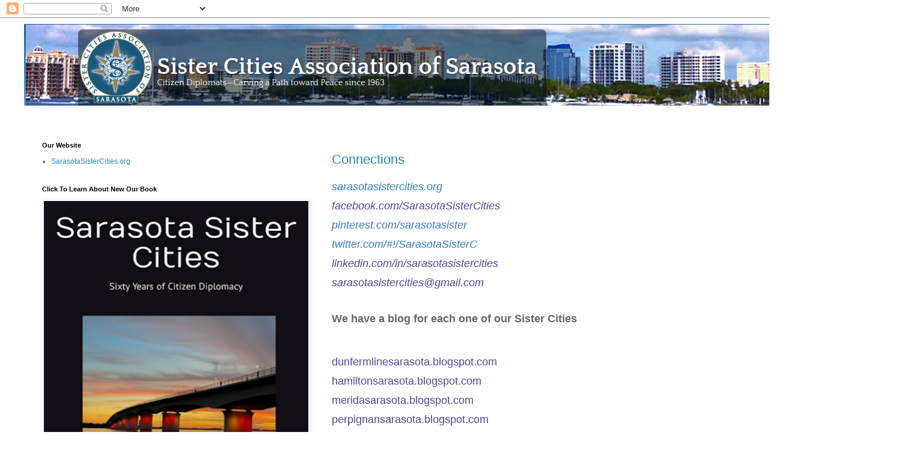

--- FILE ---
content_type: text/html; charset=UTF-8
request_url: https://sarasotasistercities.blogspot.com/2003/10/
body_size: 27093
content:
<!DOCTYPE html>
<html class='v2' dir='ltr' lang='en'>
<head>
<link href='https://www.blogger.com/static/v1/widgets/335934321-css_bundle_v2.css' rel='stylesheet' type='text/css'/>
<meta content='width=1100' name='viewport'/>
<meta content='text/html; charset=UTF-8' http-equiv='Content-Type'/>
<meta content='blogger' name='generator'/>
<link href='https://sarasotasistercities.blogspot.com/favicon.ico' rel='icon' type='image/x-icon'/>
<link href='https://sarasotasistercities.blogspot.com/2003/10/' rel='canonical'/>
<link rel="alternate" type="application/atom+xml" title="SarasotaSisterCities.com Economic Development  - Atom" href="https://sarasotasistercities.blogspot.com/feeds/posts/default" />
<link rel="alternate" type="application/rss+xml" title="SarasotaSisterCities.com Economic Development  - RSS" href="https://sarasotasistercities.blogspot.com/feeds/posts/default?alt=rss" />
<link rel="service.post" type="application/atom+xml" title="SarasotaSisterCities.com Economic Development  - Atom" href="https://www.blogger.com/feeds/8011687427194528600/posts/default" />
<!--Can't find substitution for tag [blog.ieCssRetrofitLinks]-->
<meta content='https://sarasotasistercities.blogspot.com/2003/10/' property='og:url'/>
<meta content='SarasotaSisterCities.com Economic Development ' property='og:title'/>
<meta content='' property='og:description'/>
<title>SarasotaSisterCities.com Economic Development : October 2003</title>
<style id='page-skin-1' type='text/css'><!--
/*
-----------------------------------------------
Blogger Template Style
Name:     Simple
Designer: Blogger
URL:      www.blogger.com
----------------------------------------------- */
/* Content
----------------------------------------------- */
body {
font: normal normal 12px 'Trebuchet MS', Trebuchet, Verdana, sans-serif;
color: #666666;
background: #ffffff none repeat scroll top left;
padding: 0 0 0 0;
}
html body .region-inner {
min-width: 0;
max-width: 100%;
width: auto;
}
h2 {
font-size: 22px;
}
a:link {
text-decoration:none;
color: #2288bb;
}
a:visited {
text-decoration:none;
color: #888888;
}
a:hover {
text-decoration:underline;
color: #33aaff;
}
.body-fauxcolumn-outer .fauxcolumn-inner {
background: transparent none repeat scroll top left;
_background-image: none;
}
.body-fauxcolumn-outer .cap-top {
position: absolute;
z-index: 1;
height: 400px;
width: 100%;
}
.body-fauxcolumn-outer .cap-top .cap-left {
width: 100%;
background: transparent none repeat-x scroll top left;
_background-image: none;
}
.content-outer {
-moz-box-shadow: 0 0 0 rgba(0, 0, 0, .15);
-webkit-box-shadow: 0 0 0 rgba(0, 0, 0, .15);
-goog-ms-box-shadow: 0 0 0 #333333;
box-shadow: 0 0 0 rgba(0, 0, 0, .15);
margin-bottom: 1px;
}
.content-inner {
padding: 10px 40px;
}
.content-inner {
background-color: #ffffff;
}
/* Header
----------------------------------------------- */
.header-outer {
background: transparent none repeat-x scroll 0 -400px;
_background-image: none;
}
.Header h1 {
font: normal normal 40px 'Trebuchet MS',Trebuchet,Verdana,sans-serif;
color: #000000;
text-shadow: 0 0 0 rgba(0, 0, 0, .2);
}
.Header h1 a {
color: #000000;
}
.Header .description {
font-size: 18px;
color: #000000;
}
.header-inner .Header .titlewrapper {
padding: 22px 0;
}
.header-inner .Header .descriptionwrapper {
padding: 0 0;
}
/* Tabs
----------------------------------------------- */
.tabs-inner .section:first-child {
border-top: 0 solid #dddddd;
}
.tabs-inner .section:first-child ul {
margin-top: -1px;
border-top: 1px solid #dddddd;
border-left: 1px solid #dddddd;
border-right: 1px solid #dddddd;
}
.tabs-inner .widget ul {
background: transparent none repeat-x scroll 0 -800px;
_background-image: none;
border-bottom: 1px solid #dddddd;
margin-top: 0;
margin-left: -30px;
margin-right: -30px;
}
.tabs-inner .widget li a {
display: inline-block;
padding: .6em 1em;
font: normal normal 12px 'Trebuchet MS', Trebuchet, Verdana, sans-serif;
color: #000000;
border-left: 1px solid #ffffff;
border-right: 1px solid #dddddd;
}
.tabs-inner .widget li:first-child a {
border-left: none;
}
.tabs-inner .widget li.selected a, .tabs-inner .widget li a:hover {
color: #000000;
background-color: #eeeeee;
text-decoration: none;
}
/* Columns
----------------------------------------------- */
.main-outer {
border-top: 0 solid transparent;
}
.fauxcolumn-left-outer .fauxcolumn-inner {
border-right: 1px solid transparent;
}
.fauxcolumn-right-outer .fauxcolumn-inner {
border-left: 1px solid transparent;
}
/* Headings
----------------------------------------------- */
div.widget > h2,
div.widget h2.title {
margin: 0 0 1em 0;
font: normal bold 11px 'Trebuchet MS',Trebuchet,Verdana,sans-serif;
color: #000000;
}
/* Widgets
----------------------------------------------- */
.widget .zippy {
color: #999999;
text-shadow: 2px 2px 1px rgba(0, 0, 0, .1);
}
.widget .popular-posts ul {
list-style: none;
}
/* Posts
----------------------------------------------- */
h2.date-header {
font: normal bold 11px Arial, Tahoma, Helvetica, FreeSans, sans-serif;
}
.date-header span {
background-color: #bbbbbb;
color: #ffffff;
padding: 0.4em;
letter-spacing: 3px;
margin: inherit;
}
.main-inner {
padding-top: 35px;
padding-bottom: 65px;
}
.main-inner .column-center-inner {
padding: 0 0;
}
.main-inner .column-center-inner .section {
margin: 0 1em;
}
.post {
margin: 0 0 45px 0;
}
h3.post-title, .comments h4 {
font: normal normal 22px 'Trebuchet MS',Trebuchet,Verdana,sans-serif;
margin: .75em 0 0;
}
.post-body {
font-size: 110%;
line-height: 1.4;
position: relative;
}
.post-body img, .post-body .tr-caption-container, .Profile img, .Image img,
.BlogList .item-thumbnail img {
padding: 2px;
background: #ffffff;
border: 1px solid #eeeeee;
-moz-box-shadow: 1px 1px 5px rgba(0, 0, 0, .1);
-webkit-box-shadow: 1px 1px 5px rgba(0, 0, 0, .1);
box-shadow: 1px 1px 5px rgba(0, 0, 0, .1);
}
.post-body img, .post-body .tr-caption-container {
padding: 5px;
}
.post-body .tr-caption-container {
color: #666666;
}
.post-body .tr-caption-container img {
padding: 0;
background: transparent;
border: none;
-moz-box-shadow: 0 0 0 rgba(0, 0, 0, .1);
-webkit-box-shadow: 0 0 0 rgba(0, 0, 0, .1);
box-shadow: 0 0 0 rgba(0, 0, 0, .1);
}
.post-header {
margin: 0 0 1.5em;
line-height: 1.6;
font-size: 90%;
}
.post-footer {
margin: 20px -2px 0;
padding: 5px 10px;
color: #666666;
background-color: #eeeeee;
border-bottom: 1px solid #eeeeee;
line-height: 1.6;
font-size: 90%;
}
#comments .comment-author {
padding-top: 1.5em;
border-top: 1px solid transparent;
background-position: 0 1.5em;
}
#comments .comment-author:first-child {
padding-top: 0;
border-top: none;
}
.avatar-image-container {
margin: .2em 0 0;
}
#comments .avatar-image-container img {
border: 1px solid #eeeeee;
}
/* Comments
----------------------------------------------- */
.comments .comments-content .icon.blog-author {
background-repeat: no-repeat;
background-image: url([data-uri]);
}
.comments .comments-content .loadmore a {
border-top: 1px solid #999999;
border-bottom: 1px solid #999999;
}
.comments .comment-thread.inline-thread {
background-color: #eeeeee;
}
.comments .continue {
border-top: 2px solid #999999;
}
/* Accents
---------------------------------------------- */
.section-columns td.columns-cell {
border-left: 1px solid transparent;
}
.blog-pager {
background: transparent url(https://resources.blogblog.com/blogblog/data/1kt/simple/paging_dot.png) repeat-x scroll top center;
}
.blog-pager-older-link, .home-link,
.blog-pager-newer-link {
background-color: #ffffff;
padding: 5px;
}
.footer-outer {
border-top: 1px dashed #bbbbbb;
}
/* Mobile
----------------------------------------------- */
body.mobile  {
background-size: auto;
}
.mobile .body-fauxcolumn-outer {
background: transparent none repeat scroll top left;
}
.mobile .body-fauxcolumn-outer .cap-top {
background-size: 100% auto;
}
.mobile .content-outer {
-webkit-box-shadow: 0 0 3px rgba(0, 0, 0, .15);
box-shadow: 0 0 3px rgba(0, 0, 0, .15);
}
.mobile .tabs-inner .widget ul {
margin-left: 0;
margin-right: 0;
}
.mobile .post {
margin: 0;
}
.mobile .main-inner .column-center-inner .section {
margin: 0;
}
.mobile .date-header span {
padding: 0.1em 10px;
margin: 0 -10px;
}
.mobile h3.post-title {
margin: 0;
}
.mobile .blog-pager {
background: transparent none no-repeat scroll top center;
}
.mobile .footer-outer {
border-top: none;
}
.mobile .main-inner, .mobile .footer-inner {
background-color: #ffffff;
}
.mobile-index-contents {
color: #666666;
}
.mobile-link-button {
background-color: #2288bb;
}
.mobile-link-button a:link, .mobile-link-button a:visited {
color: #ffffff;
}
.mobile .tabs-inner .section:first-child {
border-top: none;
}
.mobile .tabs-inner .PageList .widget-content {
background-color: #eeeeee;
color: #000000;
border-top: 1px solid #dddddd;
border-bottom: 1px solid #dddddd;
}
.mobile .tabs-inner .PageList .widget-content .pagelist-arrow {
border-left: 1px solid #dddddd;
}

--></style>
<style id='template-skin-1' type='text/css'><!--
body {
min-width: 1500px;
}
.content-outer, .content-fauxcolumn-outer, .region-inner {
min-width: 1500px;
max-width: 1500px;
_width: 1500px;
}
.main-inner .columns {
padding-left: 500px;
padding-right: 0px;
}
.main-inner .fauxcolumn-center-outer {
left: 500px;
right: 0px;
/* IE6 does not respect left and right together */
_width: expression(this.parentNode.offsetWidth -
parseInt("500px") -
parseInt("0px") + 'px');
}
.main-inner .fauxcolumn-left-outer {
width: 500px;
}
.main-inner .fauxcolumn-right-outer {
width: 0px;
}
.main-inner .column-left-outer {
width: 500px;
right: 100%;
margin-left: -500px;
}
.main-inner .column-right-outer {
width: 0px;
margin-right: -0px;
}
#layout {
min-width: 0;
}
#layout .content-outer {
min-width: 0;
width: 800px;
}
#layout .region-inner {
min-width: 0;
width: auto;
}
body#layout div.add_widget {
padding: 8px;
}
body#layout div.add_widget a {
margin-left: 32px;
}
--></style>
<link href='https://www.blogger.com/dyn-css/authorization.css?targetBlogID=8011687427194528600&amp;zx=5dbd113f-ae23-48dc-ac01-541927771068' media='none' onload='if(media!=&#39;all&#39;)media=&#39;all&#39;' rel='stylesheet'/><noscript><link href='https://www.blogger.com/dyn-css/authorization.css?targetBlogID=8011687427194528600&amp;zx=5dbd113f-ae23-48dc-ac01-541927771068' rel='stylesheet'/></noscript>
<meta name='google-adsense-platform-account' content='ca-host-pub-1556223355139109'/>
<meta name='google-adsense-platform-domain' content='blogspot.com'/>

</head>
<body class='loading variant-simplysimple'>
<div class='navbar section' id='navbar' name='Navbar'><div class='widget Navbar' data-version='1' id='Navbar1'><script type="text/javascript">
    function setAttributeOnload(object, attribute, val) {
      if(window.addEventListener) {
        window.addEventListener('load',
          function(){ object[attribute] = val; }, false);
      } else {
        window.attachEvent('onload', function(){ object[attribute] = val; });
      }
    }
  </script>
<div id="navbar-iframe-container"></div>
<script type="text/javascript" src="https://apis.google.com/js/platform.js"></script>
<script type="text/javascript">
      gapi.load("gapi.iframes:gapi.iframes.style.bubble", function() {
        if (gapi.iframes && gapi.iframes.getContext) {
          gapi.iframes.getContext().openChild({
              url: 'https://www.blogger.com/navbar/8011687427194528600?origin\x3dhttps://sarasotasistercities.blogspot.com',
              where: document.getElementById("navbar-iframe-container"),
              id: "navbar-iframe"
          });
        }
      });
    </script><script type="text/javascript">
(function() {
var script = document.createElement('script');
script.type = 'text/javascript';
script.src = '//pagead2.googlesyndication.com/pagead/js/google_top_exp.js';
var head = document.getElementsByTagName('head')[0];
if (head) {
head.appendChild(script);
}})();
</script>
</div></div>
<div class='body-fauxcolumns'>
<div class='fauxcolumn-outer body-fauxcolumn-outer'>
<div class='cap-top'>
<div class='cap-left'></div>
<div class='cap-right'></div>
</div>
<div class='fauxborder-left'>
<div class='fauxborder-right'></div>
<div class='fauxcolumn-inner'>
</div>
</div>
<div class='cap-bottom'>
<div class='cap-left'></div>
<div class='cap-right'></div>
</div>
</div>
</div>
<div class='content'>
<div class='content-fauxcolumns'>
<div class='fauxcolumn-outer content-fauxcolumn-outer'>
<div class='cap-top'>
<div class='cap-left'></div>
<div class='cap-right'></div>
</div>
<div class='fauxborder-left'>
<div class='fauxborder-right'></div>
<div class='fauxcolumn-inner'>
</div>
</div>
<div class='cap-bottom'>
<div class='cap-left'></div>
<div class='cap-right'></div>
</div>
</div>
</div>
<div class='content-outer'>
<div class='content-cap-top cap-top'>
<div class='cap-left'></div>
<div class='cap-right'></div>
</div>
<div class='fauxborder-left content-fauxborder-left'>
<div class='fauxborder-right content-fauxborder-right'></div>
<div class='content-inner'>
<header>
<div class='header-outer'>
<div class='header-cap-top cap-top'>
<div class='cap-left'></div>
<div class='cap-right'></div>
</div>
<div class='fauxborder-left header-fauxborder-left'>
<div class='fauxborder-right header-fauxborder-right'></div>
<div class='region-inner header-inner'>
<div class='header section' id='header' name='Header'><div class='widget Header' data-version='1' id='Header1'>
<div id='header-inner'>
<a href='https://sarasotasistercities.blogspot.com/' style='display: block'>
<img alt='SarasotaSisterCities.com Economic Development ' height='136px; ' id='Header1_headerimg' src='https://blogger.googleusercontent.com/img/b/R29vZ2xl/AVvXsEibMFC8ZlKT6OECke0zh47sfcqPdChaiQwEEXiMATQJzwkrctOQpHATz9TQ_p-gJw1nbri8JKMluJGi3Rhkj0I7WaW5LkKv8V5hW30SNNOHTVpztMOCBJwNd09017Ouhe7xsgq1BQJl11A/s1600/Screenshot+2019-08-07+at+23.58.34.png' style='display: block' width='1349px; '/>
</a>
<div class='descriptionwrapper'>
<p class='description'><span>
</span></p>
</div>
</div>
</div></div>
</div>
</div>
<div class='header-cap-bottom cap-bottom'>
<div class='cap-left'></div>
<div class='cap-right'></div>
</div>
</div>
</header>
<div class='tabs-outer'>
<div class='tabs-cap-top cap-top'>
<div class='cap-left'></div>
<div class='cap-right'></div>
</div>
<div class='fauxborder-left tabs-fauxborder-left'>
<div class='fauxborder-right tabs-fauxborder-right'></div>
<div class='region-inner tabs-inner'>
<div class='tabs no-items section' id='crosscol' name='Cross-Column'></div>
<div class='tabs no-items section' id='crosscol-overflow' name='Cross-Column 2'></div>
</div>
</div>
<div class='tabs-cap-bottom cap-bottom'>
<div class='cap-left'></div>
<div class='cap-right'></div>
</div>
</div>
<div class='main-outer'>
<div class='main-cap-top cap-top'>
<div class='cap-left'></div>
<div class='cap-right'></div>
</div>
<div class='fauxborder-left main-fauxborder-left'>
<div class='fauxborder-right main-fauxborder-right'></div>
<div class='region-inner main-inner'>
<div class='columns fauxcolumns'>
<div class='fauxcolumn-outer fauxcolumn-center-outer'>
<div class='cap-top'>
<div class='cap-left'></div>
<div class='cap-right'></div>
</div>
<div class='fauxborder-left'>
<div class='fauxborder-right'></div>
<div class='fauxcolumn-inner'>
</div>
</div>
<div class='cap-bottom'>
<div class='cap-left'></div>
<div class='cap-right'></div>
</div>
</div>
<div class='fauxcolumn-outer fauxcolumn-left-outer'>
<div class='cap-top'>
<div class='cap-left'></div>
<div class='cap-right'></div>
</div>
<div class='fauxborder-left'>
<div class='fauxborder-right'></div>
<div class='fauxcolumn-inner'>
</div>
</div>
<div class='cap-bottom'>
<div class='cap-left'></div>
<div class='cap-right'></div>
</div>
</div>
<div class='fauxcolumn-outer fauxcolumn-right-outer'>
<div class='cap-top'>
<div class='cap-left'></div>
<div class='cap-right'></div>
</div>
<div class='fauxborder-left'>
<div class='fauxborder-right'></div>
<div class='fauxcolumn-inner'>
</div>
</div>
<div class='cap-bottom'>
<div class='cap-left'></div>
<div class='cap-right'></div>
</div>
</div>
<!-- corrects IE6 width calculation -->
<div class='columns-inner'>
<div class='column-center-outer'>
<div class='column-center-inner'>
<div class='main section' id='main' name='Main'><div class='widget Blog' data-version='1' id='Blog1'>
<div class='blog-posts hfeed'>

          <div class="date-outer">
        

          <div class="date-posts">
        
<div class='post-outer'>
<div class='post hentry uncustomized-post-template' itemprop='blogPost' itemscope='itemscope' itemtype='http://schema.org/BlogPosting'>
<meta content='https://blogger.googleusercontent.com/img/b/R29vZ2xl/AVvXsEhBOQskKGHWYkdtn2udQZRJ6c5NkBUaceK-HSDCdOd3PPh19WkDQnrF66vDrJk2jWY9UxsRJ0C2HHBNz95g2AFtwj7bzSlOEdupPFgJF-Iy42_wJjOxRLRQOlfnTQr8FLKVm63gyu1APvYS/s640/Screenshot+2019-10-22+at+20.52.52.png' itemprop='image_url'/>
<meta content='8011687427194528600' itemprop='blogId'/>
<meta content='1473014489453395552' itemprop='postId'/>
<a name='1473014489453395552'></a>
<h3 class='post-title entry-title' itemprop='name'>
<a href='https://sarasotasistercities.blogspot.com/2019/10/blog-post_22.html'>Connections</a>
</h3>
<div class='post-header'>
<div class='post-header-line-1'></div>
</div>
<div class='post-body entry-content' id='post-body-1473014489453395552' itemprop='description articleBody'>
<div dir="ltr" style="text-align: left;" trbidi="on">
<div class="separator" style="clear: both; text-align: center;">
<span style="font-family: &quot;arial&quot; , &quot;helvetica&quot; , sans-serif; font-size: large;"></span></div>
<div dir="ltr" style="background-color: white; color: #444444; line-height: 1.8; margin-bottom: 0pt; margin-top: 0pt;">
<span style="font-family: &quot;arial&quot; , &quot;helvetica&quot; , sans-serif; font-size: large;"><a href="http://www.sarasotasistercities.org/" style="color: #4d469c;"><span style="background-color: transparent; color: #3778cd; font-style: italic; vertical-align: baseline; white-space: pre;">sarasotasistercities.org</span></a><span style="background-color: transparent; font-style: italic; vertical-align: baseline; white-space: pre;"> </span></span></div>
<div dir="ltr" style="background-color: white; color: #444444; line-height: 1.8; margin-bottom: 0pt; margin-top: 0pt;">
<span style="font-family: &quot;arial&quot; , &quot;helvetica&quot; , sans-serif;"><span style="color: blue; font-style: italic; vertical-align: baseline; white-space: pre;"><a href="https://www.facebook.com/SarasotaSisterCities" style="color: #4d469c; text-decoration-line: none;"><span style="font-family: &quot;arial&quot; , &quot;helvetica&quot; , sans-serif; font-size: large;">facebook.com/SarasotaSisterCities</span></a></span></span></div>
<div dir="ltr" style="background-color: white; color: #444444; line-height: 1.8; margin-bottom: 0pt; margin-top: 0pt;">
<span style="font-family: &quot;arial&quot; , &quot;helvetica&quot; , sans-serif;"><a href="http://pinterest.com/sarasotasister" style="color: #4d469c; text-decoration-line: none;"><span style="background-color: transparent; color: #3778cd; font-style: italic; vertical-align: baseline; white-space: pre;"><span style="font-family: &quot;arial&quot; , &quot;helvetica&quot; , sans-serif; font-size: large;">pinterest.com/sarasotasister</span></span></a></span></div>
<div dir="ltr" style="background-color: white; color: #444444; line-height: 1.8; margin-bottom: 0pt; margin-top: 0pt;">
<span style="font-family: &quot;arial&quot; , &quot;helvetica&quot; , sans-serif;"><a href="https://twitter.com/#%21/SarasotaSisterC" style="color: #4d469c; text-decoration-line: none;"><span style="background-color: transparent; color: #3778cd; font-style: italic; vertical-align: baseline; white-space: pre;"><span style="font-family: &quot;arial&quot; , &quot;helvetica&quot; , sans-serif; font-size: large;">twitter.com/#!/SarasotaSisterC</span></span></a></span></div>
<div dir="ltr" style="background-color: white; color: #444444; line-height: 1.8; margin-bottom: 0pt; margin-top: 0pt;">
<div>
<span style="font-family: &quot;arial&quot; , &quot;helvetica&quot; , sans-serif;"><span style="background-color: transparent; color: #3778cd; font-style: italic; vertical-align: baseline; white-space: pre;"><a href="http://linkedin.com/in/sarasotasistercities" style="color: #4d469c; text-decoration-line: none;"><span style="font-family: &quot;arial&quot; , &quot;helvetica&quot; , sans-serif; font-size: large;">linkedin.com/in/sarasotasistercities</span></a></span></span></div>
<span style="background-color: transparent; font-style: italic; vertical-align: baseline; white-space: pre;"><span style="color: #4d469c; font-family: &quot;arial&quot; , &quot;helvetica&quot; , sans-serif; font-size: large;"><a href="mailto:sarasotasistercities@gmail.com" style="color: #4d469c; text-decoration-line: none;">sarasotasistercities@gmail.com</a></span></span></div>
<div dir="ltr" style="background-color: white; color: #444444; line-height: 1.8; margin-bottom: 0pt; margin-top: 0pt;">
<span style="font-family: &quot;arial&quot; , &quot;helvetica&quot; , sans-serif; font-size: large;"><br /></span></div>
<span style="font-size: large;"><b>We have a blog for each one of our Sister Cities</b></span><br />
<div>
<span style="font-family: &quot;arial&quot; , &quot;helvetica&quot; , sans-serif; font-size: large;"><br /></span>
<br />
<div dir="ltr" style="background-color: white; color: #444444; line-height: 1.8; margin-bottom: 0pt; margin-top: 0pt;">
<a href="http://dunfermlinesarasota.blogspot.com/" style="background-color: transparent; color: #4d469c; white-space: pre;"><span style="font-family: &quot;arial&quot; , &quot;helvetica&quot; , sans-serif; font-size: large;">dunfermlinesarasota.blogspot.com</span></a></div>
<div dir="ltr" style="background-color: white; color: #444444; line-height: 1.8; margin-bottom: 0pt; margin-top: 0pt;">
<span style="background-color: transparent; color: #6699cc; vertical-align: baseline; white-space: pre;"><span style="font-family: &quot;arial&quot; , &quot;helvetica&quot; , sans-serif; font-size: large;"><a href="http://hamiltonsarasota.blogspot.com/" style="color: #4d469c; text-decoration-line: none;">hamiltonsarasota.blogspot.com</a></span></span></div>
<div dir="ltr" style="background-color: white; color: #444444; line-height: 1.8; margin-bottom: 0pt; margin-top: 0pt;">
<span style="background-color: transparent; color: #6699cc; vertical-align: baseline; white-space: pre;"><span style="font-family: &quot;arial&quot; , &quot;helvetica&quot; , sans-serif; font-size: large;"><a href="http://meridasarasota.blogspot.com/" style="color: #4d469c; text-decoration-line: none;">meridasarasota.blogspot.com</a></span></span></div>
<div dir="ltr" style="background-color: white; color: #444444; line-height: 1.8; margin-bottom: 0pt; margin-top: 0pt;">
<span style="background-color: transparent; color: #6699cc; vertical-align: baseline; white-space: pre;"><span style="font-family: &quot;arial&quot; , &quot;helvetica&quot; , sans-serif; font-size: large;"><a href="http://perpignansarasota.blogspot.com/" style="color: #4d469c; text-decoration-line: none;">perpignansarasota.blogspot.com</a></span></span></div>
<div dir="ltr" style="background-color: white; color: #444444; line-height: 1.8; margin-bottom: 0pt; margin-top: 0pt;">
<span style="background-color: transparent; color: #4d469c; font-family: &quot;arial&quot; , &quot;helvetica&quot; , sans-serif; font-size: large; white-space: pre;"><a href="http://telmondsarasota.blogspot.com/" style="background-color: transparent; color: #4d469c; text-decoration-line: none;">telmondsarasota.blogspot.com</a></span></div>
<div dir="ltr" style="background-color: white; color: #444444; line-height: 1.8; margin-bottom: 0pt; margin-top: 0pt;">
<span style="background-color: transparent; color: #6699cc; vertical-align: baseline; white-space: pre;"><span style="font-family: &quot;arial&quot; , &quot;helvetica&quot; , sans-serif; font-size: large;"><a href="http://trevisosarasota.blogspot.com/" style="color: #4d469c; text-decoration-line: none;">trevisosarasota.blogspot.com</a></span></span></div>
<div dir="ltr" style="background-color: white; color: #444444; line-height: 1.8; margin-bottom: 0pt; margin-top: 0pt;">
<span style="background-color: transparent; color: #4d469c; font-family: &quot;arial&quot; , &quot;helvetica&quot; , sans-serif; font-size: large; white-space: pre;"><a href="http://vladimirsarasota.blogspot.com/" style="background-color: transparent; color: #4d469c; text-decoration-line: none;">vladimirsarasota.blogspot.com</a></span></div>
<div dir="ltr" style="background-color: white; color: #444444; line-height: 1.8; margin-bottom: 0pt; margin-top: 0pt;">
<span style="background-color: transparent; color: #4d469c; font-family: &quot;arial&quot; , &quot;helvetica&quot; , sans-serif; font-size: large; white-space: pre;"><a href="http://xiamensarasota.blogspot.com/" style="background-color: transparent; color: #4d469c;">xiamensarasota.blogspot.com</a></span></div>
<div dir="ltr" style="background-color: white; color: #444444; line-height: 1.8; margin-bottom: 0pt; margin-top: 0pt;">
<br style="font-family: Arial, Tahoma, Helvetica, FreeSans, sans-serif;" />
<br />
<span style="font-size: large;"><span style="color: #1a222a; font-family: &quot;arial&quot; , &quot;tahoma&quot; , &quot;helvetica&quot; , &quot;freesans&quot; , sans-serif; text-align: center;"><span style="font-family: &quot;arial&quot; , &quot;helvetica&quot; , sans-serif;">More information at:</span>&nbsp;</span><span style="color: #1a222a; font-family: &quot;arial&quot; , &quot;helvetica&quot; , sans-serif; text-align: center;"><span style="color: blue;"><a href="https://blogsarasotasistercities.blogspot.com/" style="color: black; text-decoration-line: none;">blogsarasotasistercities.blogspot.com</a></span></span></span><br />
<span style="font-size: large;"><span style="color: #1a222a; font-family: &quot;arial&quot; , &quot;helvetica&quot; , sans-serif; text-align: center;"><br /></span></span>
<br />
<div class="date-outer" style="border-radius: 0px; border: 1px solid rgb(238, 238, 238); box-shadow: rgba(0, 0, 0, 0.2) 0px 0px 20px; font-family: Arial, Tahoma, Helvetica, FreeSans, sans-serif; font-size: 13px; margin: 0px 0px 20px; padding: 0px 15px; position: relative;">
<div class="date-posts" style="clear: both; margin: 0px -15px; padding: 0px 15px;">
<div class="post-outer" style="border-bottom: none; border-top: none; margin: 0px -15px; padding: 0px 15px 10px;">
<div class="post hentry uncustomized-post-template" itemprop="blogPost" itemscope="itemscope" itemtype="http://schema.org/BlogPosting" style="min-height: 0px; position: relative;">
<div class="post-body entry-content" id="post-body-7648241065796223716" itemprop="description articleBody" style="line-height: 1.4; position: relative; width: 966px;">
<div dir="ltr" trbidi="on">
<div dir="ltr" style="line-height: 1.8; margin-bottom: 0pt; margin-top: 0pt; text-align: center;">
<div style="text-align: left;">
<span style="background-color: transparent; color: black; font-family: &quot;arial&quot; , &quot;helvetica&quot; , sans-serif; font-size: medium; font-weight: 700; vertical-align: baseline; white-space: pre;">The following addresses are used by Sarasota Sister Cities</span></div>
</div>
<div dir="ltr" style="line-height: 1.8; margin-bottom: 0pt; margin-top: 0pt;">
<span style="font-family: &quot;arial&quot; , &quot;helvetica&quot; , sans-serif; font-size: medium;"><span style="background-color: transparent; font-style: italic; font-variant-east-asian: normal; font-variant-numeric: normal; vertical-align: baseline; white-space: pre;">Facebook</span><span style="background-color: transparent; color: white; font-style: italic; vertical-align: baseline; white-space: pre;">.......</span><span style="color: blue; font-style: italic; vertical-align: baseline; white-space: pre;"><a href="https://www.facebook.com/SarasotaSisterCities" style="color: #4d469c; text-decoration-line: none;">facebook.com/SarasotaSisterCities</a></span></span></div>
<div dir="ltr" style="line-height: 1.8; margin-bottom: 0pt; margin-top: 0pt;">
<a href="https://blogger.googleusercontent.com/img/b/R29vZ2xl/AVvXsEh3VLd3dVxSWnIaYtpTJgA-Zy2LrXeg9lYcReGfdqn7fdGSkoDRPa6n74q0nWAS0NyeQVnOB0Fs7cB1z9QGlrplrv5pWPCqAmF3km4e8m5sMOUN9seVGy-a7ZW3HNP6_jsVCk_lKTU0C1Jx/s1600/Sister+Cities+Logo.jpg" imageanchor="1" style="clear: right; color: #4d469c; float: right; margin-bottom: 1em; margin-left: 1em; text-decoration-line: none;"><span style="font-family: &quot;arial&quot; , &quot;helvetica&quot; , sans-serif; font-size: medium;"></span></a><span style="font-family: &quot;arial&quot; , &quot;helvetica&quot; , sans-serif; font-size: medium;"><span style="background-color: transparent; font-style: italic; font-variant-east-asian: normal; font-variant-numeric: normal; vertical-align: baseline; white-space: pre;">Web</span><span style="background-color: transparent; color: white; font-style: italic; vertical-align: baseline; white-space: pre;">...............</span><a href="http://www.sarasotasistercities.org/" style="color: #4d469c; text-decoration-line: none;"><span style="background-color: transparent; color: #3778cd; font-style: italic; vertical-align: baseline; white-space: pre;">sarasotasistercities.org</span></a><span style="background-color: transparent; font-style: italic; font-variant-east-asian: normal; font-variant-numeric: normal; vertical-align: baseline; white-space: pre;">&nbsp;</span></span></div>
<div dir="ltr" style="line-height: 1.8; margin-bottom: 0pt; margin-top: 0pt;">
<span style="font-family: &quot;arial&quot; , &quot;helvetica&quot; , sans-serif; font-size: medium;"><span style="background-color: transparent; font-style: italic; font-variant-east-asian: normal; font-variant-numeric: normal; vertical-align: baseline; white-space: pre;">Pinterest</span><span style="background-color: transparent; color: white; font-style: italic; vertical-align: baseline; white-space: pre;">........</span><a href="http://pinterest.com/sarasotasister" style="color: #4d469c; text-decoration-line: none;"><span style="background-color: transparent; color: #3778cd; font-style: italic; vertical-align: baseline; white-space: pre;">pinterest.com/sarasotasister</span></a></span></div>
<div dir="ltr" style="line-height: 1.8; margin-bottom: 0pt; margin-top: 0pt;">
<span style="font-family: &quot;arial&quot; , &quot;helvetica&quot; , sans-serif; font-size: medium;"><span style="background-color: transparent; font-style: italic; font-variant-east-asian: normal; font-variant-numeric: normal; vertical-align: baseline; white-space: pre;">Twitter</span><span style="background-color: transparent; color: white; font-style: italic; vertical-align: baseline; white-space: pre;">...........</span><a href="https://twitter.com/#%21/SarasotaSisterC" style="color: #4d469c; text-decoration-line: none;"><span style="background-color: transparent; color: #3778cd; font-style: italic; vertical-align: baseline; white-space: pre;">twitter.com/#!/SarasotaSisterC</span></a></span></div>
<div dir="ltr" style="line-height: 1.8; margin-bottom: 0pt; margin-top: 0pt;">
<div>
<span style="font-family: &quot;arial&quot; , &quot;helvetica&quot; , sans-serif; font-size: medium;"><span style="background-color: transparent; font-style: italic; font-variant-east-asian: normal; font-variant-numeric: normal; vertical-align: baseline; white-space: pre;">LinkedIn</span><span style="background-color: transparent; color: white; font-style: italic; vertical-align: baseline; white-space: pre;">.......</span><span style="background-color: transparent; font-style: italic; font-variant-east-asian: normal; font-variant-numeric: normal; vertical-align: baseline; white-space: pre;"> </span><span style="background-color: transparent; color: #3778cd; font-style: italic; vertical-align: baseline; white-space: pre;"><a href="http://linkedin.com/in/sarasotasistercities" style="color: #4d469c; text-decoration-line: none;">linkedin.com/in/sarasotasistercities</a></span></span></div>
<span style="font-family: &quot;arial&quot; , &quot;helvetica&quot; , sans-serif; font-size: medium;">Email</span><span style="background-color: transparent; color: white; font-family: &quot;arial&quot; , &quot;helvetica&quot; , sans-serif; font-size: medium; font-style: italic; vertical-align: baseline; white-space: pre;">.......</span><span style="background-color: transparent; color: white; font-family: &quot;arial&quot; , &quot;helvetica&quot; , sans-serif; font-size: medium; font-style: italic; vertical-align: baseline; white-space: pre;">....</span><span style="background-color: transparent; font-family: &quot;arial&quot; , &quot;helvetica&quot; , sans-serif; font-size: medium; font-style: italic; vertical-align: baseline; white-space: pre;"> <a href="mailto:sarasotasistercities@gmail.com" style="color: #4d469c; text-decoration-line: none;">sarasotasistercities@gmail.com</a></span><span style="font-family: &quot;arial&quot; , &quot;helvetica&quot; , sans-serif; font-size: medium;"><b><br /><br />The following blogs were used by Sarasota Sister Cities. Some of them&nbsp;</b></span><br />
<span style="font-family: &quot;arial&quot; , &quot;helvetica&quot; , sans-serif; font-size: medium;"><b>are still in use today, others are of value for the history of the organization.</b></span><br />
<span style="font-family: &quot;arial&quot; , &quot;helvetica&quot; , sans-serif; font-size: medium;"><b><br /></b></span></div>
<div>
<div dir="ltr" style="line-height: 1.8; margin-bottom: 0pt; margin-top: 0pt;">
<span style="color: #1155cc; font-family: &quot;arial&quot; , &quot;helvetica&quot; , sans-serif; font-size: medium; vertical-align: baseline; white-space: pre;">history<a href="http://historysarasotasistercities.blogspot.com/" style="color: #4d469c; text-decoration-line: none;">sarasotasistercities.blogspot.com</a></span></div>
<div dir="ltr" style="line-height: 1.8; margin-bottom: 0pt; margin-top: 0pt; text-align: center;">
<div style="text-align: left;">
<span style="background-color: transparent; color: black; font-family: &quot;arial&quot; , &quot;helvetica&quot; , sans-serif; font-size: medium; font-weight: 700; vertical-align: baseline; white-space: pre;">Sister City Blogs</span></div>
</div>
<div dir="ltr" style="line-height: 1.8; margin-bottom: 0pt; margin-top: 0pt;">
<a href="http://dunfermlinesarasota.blogspot.com/" style="color: #4d469c; text-decoration-line: none;"><span style="background-color: transparent; color: #6699cc; font-family: &quot;arial&quot; , &quot;helvetica&quot; , sans-serif; font-size: medium; vertical-align: baseline; white-space: pre;">dunfermlinesarasota.blogspot.com</span></a></div>
<div dir="ltr" style="line-height: 1.8; margin-bottom: 0pt; margin-top: 0pt;">
<a href="http://hamiltonsarasota.blogspot.com/" style="color: #4d469c; text-decoration-line: none;"><span style="background-color: transparent; color: #6699cc; font-family: &quot;arial&quot; , &quot;helvetica&quot; , sans-serif; font-size: medium; vertical-align: baseline; white-space: pre;">hamiltonsarasota.blogspot.com</span></a></div>
<div dir="ltr" style="line-height: 1.8; margin-bottom: 0pt; margin-top: 0pt;">
<a href="http://meridasarasota.blogspot.com/" style="color: #4d469c; text-decoration-line: none;"><span style="background-color: transparent; color: #6699cc; font-family: &quot;arial&quot; , &quot;helvetica&quot; , sans-serif; font-size: medium; vertical-align: baseline; white-space: pre;">meridasarasota.blogspot.com</span></a></div>
<div dir="ltr" style="line-height: 1.8; margin-bottom: 0pt; margin-top: 0pt;">
<a href="http://perpignansarasota.blogspot.com/" style="color: #4d469c; text-decoration-line: none;"><span style="background-color: transparent; color: #6699cc; font-family: &quot;arial&quot; , &quot;helvetica&quot; , sans-serif; font-size: medium; vertical-align: baseline; white-space: pre;">perpignansarasota.blogspot.com</span></a></div>
<div dir="ltr" style="line-height: 1.8; margin-bottom: 0pt; margin-top: 0pt;">
<span style="background-color: transparent; color: #6699cc; font-family: &quot;arial&quot; , &quot;helvetica&quot; , sans-serif; font-size: medium; vertical-align: baseline; white-space: pre;"><a href="http://telmondsarasota.blogspot.com/" style="color: #4d469c; text-decoration-line: none;">telmondsarasota.blogspot.com</a></span></div>
<div dir="ltr" style="line-height: 1.8; margin-bottom: 0pt; margin-top: 0pt;">
<span style="background-color: transparent; color: #6699cc; font-family: &quot;arial&quot; , &quot;helvetica&quot; , sans-serif; font-size: medium; vertical-align: baseline; white-space: pre;"><a href="http://bussetosarasota.blogspot.com/" style="color: #4d469c; text-decoration-line: none;">bussetosarasota.blogspot.com</a></span></div>
<div dir="ltr" style="line-height: 1.8; margin-bottom: 0pt; margin-top: 0pt;">
<span style="background-color: transparent; color: #6699cc; font-family: &quot;arial&quot; , &quot;helvetica&quot; , sans-serif; font-size: medium; vertical-align: baseline; white-space: pre;"><a href="http://vladimirsarasota.blogspot.com/" style="color: #4d469c; text-decoration-line: none;">vladimirsarasota.blogspot.com</a></span></div>
<div dir="ltr" style="line-height: 1.8; margin-bottom: 0pt; margin-top: 0pt;">
<span style="background-color: transparent; color: #6699cc; font-family: &quot;arial&quot; , &quot;helvetica&quot; , sans-serif; font-size: medium; vertical-align: baseline; white-space: pre;"><a href="http://xiamensarasota.blogspot.com/" style="color: #4d469c; text-decoration-line: none;">xiamensarasota.blogspot.com</a></span></div>
<div dir="ltr" style="line-height: 1.8; margin-bottom: 0pt; margin-top: 0pt;">
<br />
<span style="color: #1155cc; font-family: &quot;arial&quot; , &quot;helvetica&quot; , sans-serif; font-size: medium; vertical-align: baseline; white-space: pre;"><a href="http://bigperpignan.blogspot.com/" style="color: #4d469c; text-decoration-line: none;">bigperpignan.blogspot.com</a></span><br />
<a href="http://telmondsarasota1.blogspot.com/" style="color: #4d469c; text-decoration-line: none;"><span style="background-color: transparent; color: #1155cc; font-family: &quot;arial&quot; , &quot;helvetica&quot; , sans-serif; font-size: medium; vertical-align: baseline; white-space: pre;">telmondsarasota1.blogspot.com</span></a><br />
<span style="color: #1155cc; font-family: &quot;arial&quot; , &quot;helvetica&quot; , sans-serif; font-size: medium; white-space: pre;"><a href="http://sarasotavladimir.blogspot.com/" style="color: #4d469c; text-decoration-line: none;">sarasotavladimir.blogspot.com</a></span></div>
<div dir="ltr" style="color: black; font-family: Tinos; font-size: medium; line-height: 1.8; margin-bottom: 0pt; margin-top: 0pt;">
<div style="margin: 0px;">
<a href="http://rapperswil-jonasarasota.blogspot.com/" style="color: #4d469c; text-decoration-line: none;"><span style="background-color: transparent; color: #6699cc; font-family: &quot;arial&quot; , &quot;helvetica&quot; , sans-serif; font-size: medium; vertical-align: baseline; white-space: pre;">rapperswil-jonasarasota.blogspot.com</span></a></div>
</div>
<span style="font-family: &quot;arial&quot; , &quot;helvetica&quot; , sans-serif; font-size: medium;"><br /></span>
<div dir="ltr" style="line-height: 1.8; margin-bottom: 0pt; margin-top: 0pt; text-align: center;">
<div style="text-align: left;">
<span style="background-color: transparent; color: black; font-family: &quot;arial&quot; , &quot;helvetica&quot; , sans-serif; font-size: medium; font-weight: 700; vertical-align: baseline; white-space: pre;">Sustainable Economic Development</span></div>
</div>
<span style="font-family: &quot;arial&quot; , &quot;helvetica&quot; , sans-serif; font-size: medium;"></span><br />
<div dir="ltr" style="line-height: 1.8; margin-bottom: 0pt; margin-top: 0pt;">
<a href="http://sarasotasistercities.com/" style="color: #4d469c; text-decoration-line: none;"><span style="background-color: transparent; color: #1155cc; font-family: &quot;arial&quot; , &quot;helvetica&quot; , sans-serif; font-size: medium; vertical-align: baseline; white-space: pre;">sarasotasistercities.com</span></a></div>
<div dir="ltr" style="line-height: 1.8; margin-bottom: 0pt; margin-top: 0pt;">
<a href="http://sarasotasistercities.blogspot.com/" style="color: #4d469c; text-decoration-line: none;"><span style="background-color: transparent; color: #1155cc; font-family: &quot;arial&quot; , &quot;helvetica&quot; , sans-serif; font-size: medium; vertical-align: baseline; white-space: pre;">sarasotasistercities.blogspot.com</span></a></div>
<div dir="ltr" style="line-height: 1.8; margin-bottom: 0pt; margin-top: 0pt;">
<a href="http://economicdevelopmentreports.blogspot.com/" style="color: #4d469c; text-decoration-line: none;"><span style="color: #1155cc; font-family: &quot;arial&quot; , &quot;helvetica&quot; , sans-serif; font-size: medium; vertical-align: baseline; white-space: pre;">economicdevelopmentreports.blogspot.com</span></a></div>
<div dir="ltr" style="line-height: 1.8; margin-bottom: 0pt; margin-top: 0pt;">
<a href="http://greensarasota.blogspot.com/" style="color: #4d469c; text-decoration-line: none;"><span style="color: #1155cc; font-family: &quot;arial&quot; , &quot;helvetica&quot; , sans-serif; font-size: medium; vertical-align: baseline; white-space: pre;">greensarasota.blogspot.com</span></a></div>
<div dir="ltr" style="line-height: 1.8; margin-bottom: 0pt; margin-top: 0pt;">
<a href="http://sustainablesarasota.blogspot.com/" style="color: #4d469c; text-decoration-line: none;"><span style="color: #1155cc; font-family: &quot;arial&quot; , &quot;helvetica&quot; , sans-serif; font-size: medium; vertical-align: baseline; white-space: pre;">sustainablesarasota.blogspot.com</span></a></div>
<div dir="ltr" style="line-height: 1.8; margin-bottom: 0pt; margin-top: 0pt;">
<a href="http://sarasotasistercitiesdevelopment.blogspot.com/" style="color: #4d469c; text-decoration-line: none;"><span style="color: #1155cc; font-family: &quot;arial&quot; , &quot;helvetica&quot; , sans-serif; font-size: medium; vertical-align: baseline; white-space: pre;">sarasotasistercitiesdevelopment.blogspot.com</span></a></div>
<div dir="ltr" style="line-height: 1.8; margin-bottom: 0pt; margin-top: 0pt;">
<a href="http://sarasotatownsquare.blogspot.com/" style="color: #4d469c; text-decoration-line: none;"><span style="color: #1155cc; font-family: &quot;arial&quot; , &quot;helvetica&quot; , sans-serif; font-size: medium; vertical-align: baseline; white-space: pre;">sarasotatownsquare.blogspot.com</span></a></div>
<div dir="ltr" style="line-height: 1.8; margin-bottom: 0pt; margin-top: 0pt;">
<a href="http://sarasotasustainabledevelopment.blogspot.com/" style="color: #4d469c; text-decoration-line: none;"><span style="color: #1155cc; font-family: &quot;arial&quot; , &quot;helvetica&quot; , sans-serif; font-size: medium; vertical-align: baseline; white-space: pre;">sarasotasustainabledevelopment.blogspot.com</span></a></div>
<div dir="ltr" style="line-height: 1.8; margin-bottom: 0pt; margin-top: 0pt;">
<a href="http://sarasotacityplanning.blogspot.com/" style="color: #4d469c; text-decoration-line: none;"><span style="color: #1155cc; font-family: &quot;arial&quot; , &quot;helvetica&quot; , sans-serif; font-size: medium; vertical-align: baseline; white-space: pre;">http://sarasotacityplanning.blogspot.com</span></a></div>
<div dir="ltr" style="line-height: 1.8; margin-bottom: 0pt; margin-top: 0pt;">
<a href="http://bradenrivertrail.blogspot.com/" style="color: #4d469c; text-decoration-line: none;"><span style="color: #1155cc; font-family: &quot;arial&quot; , &quot;helvetica&quot; , sans-serif; font-size: medium; vertical-align: baseline; white-space: pre;">bradenrivertrail.blogspot.com</span></a></div>
<span style="font-family: &quot;arial&quot; , &quot;helvetica&quot; , sans-serif; font-size: medium;"><br /></span>
<div dir="ltr" style="line-height: 1.8; margin-bottom: 0pt; margin-top: 0pt; text-align: center;">
<div style="text-align: left;">
<span style="background-color: transparent; color: black; font-family: &quot;arial&quot; , &quot;helvetica&quot; , sans-serif; font-size: medium; font-weight: 700; vertical-align: baseline; white-space: pre;">Photos</span></div>
</div>
<div dir="ltr" style="line-height: 1.8; margin-bottom: 0pt; margin-top: 0pt;">
<a href="https://photossarasotasistercities.blogspot.com/" style="color: #4d469c; text-decoration-line: none;"><span style="color: #1155cc; font-family: &quot;arial&quot; , &quot;helvetica&quot; , sans-serif; font-size: medium; vertical-align: baseline; white-space: pre;">photossarasotasistercities.blogspot.com</span></a></div>
<div dir="ltr" style="line-height: 1.8; margin-bottom: 0pt; margin-top: 0pt;">
<a href="https://sarasotasistercitiesphotos.blogspot.com/" style="color: #4d469c; text-decoration-line: none;"><span style="color: blue;"><span style="font-family: &quot;arial&quot; , &quot;helvetica&quot; , sans-serif; font-size: medium;">sarasotasistercit</span><span style="font-family: &quot;arial&quot; , &quot;helvetica&quot; , sans-serif; font-size: medium;">i</span></span><span style="color: blue; font-family: &quot;arial&quot; , &quot;helvetica&quot; , sans-serif; font-size: medium;">esphotos.blogspot.com</span></a><span style="color: #1155cc; font-family: &quot;arial&quot; , &quot;helvetica&quot; , sans-serif; vertical-align: baseline; white-space: pre;">
<span style="font-size: medium;">bigphotossarasotasistercities.blogspot.com</span></span><br />
<span style="color: #1155cc; font-family: &quot;arial&quot; , &quot;helvetica&quot; , sans-serif; font-size: medium; vertical-align: baseline; white-space: pre;"><a href="http://galaobserver.blogspot.com/" style="color: #4d469c; text-decoration-line: none;">galaobserver.blogspot.com</a></span></div>
<span style="font-family: &quot;arial&quot; , &quot;helvetica&quot; , sans-serif; font-size: medium;"><br /></span>
<div dir="ltr" style="line-height: 1.8; margin-bottom: 0pt; margin-top: 0pt; text-align: center;">
<div style="text-align: left;">
<span style="background-color: transparent; color: black; font-family: &quot;arial&quot; , &quot;helvetica&quot; , sans-serif; font-size: medium; font-weight: 700; vertical-align: baseline; white-space: pre;">Communication / Social Media</span></div>
</div>
<div dir="ltr" style="line-height: 1.8; margin-bottom: 0pt; margin-top: 0pt;">
<a href="http://blogsarasotasistercities.blogspot.com/" style="color: #4d469c; text-decoration-line: none;"><span style="color: #1155cc; font-family: &quot;arial&quot; , &quot;helvetica&quot; , sans-serif; font-size: medium; vertical-align: baseline; white-space: pre;">blogsarasotasistercities.blogspot.com</span></a></div>
<div dir="ltr" style="line-height: 1.8; margin-bottom: 0pt; margin-top: 0pt;">
<a href="http://sistercitiessocialmarketing.blogspot.com/" style="color: #4d469c; text-decoration-line: none;"><span style="color: #1155cc; font-family: &quot;arial&quot; , &quot;helvetica&quot; , sans-serif; font-size: medium; vertical-align: baseline; white-space: pre;">sistercitiessocialmarketing.blogspot.com</span></a></div>
<div dir="ltr" style="line-height: 1.8; margin-bottom: 0pt; margin-top: 0pt;">
<a href="http://socialnetworkingreport.blogspot.com/" style="color: #4d469c; text-decoration-line: none;"><span style="color: #1155cc; font-family: &quot;arial&quot; , &quot;helvetica&quot; , sans-serif; font-size: medium; vertical-align: baseline; white-space: pre;">socialnetworkingreport.blogspot.com</span></a></div>
<div dir="ltr" style="line-height: 1.8; margin-bottom: 0pt; margin-top: 0pt;">
<a href="http://sscsocialmarketing.blogspot.com/" style="color: #4d469c; text-decoration-line: none;"><span style="color: #1155cc; font-family: &quot;arial&quot; , &quot;helvetica&quot; , sans-serif; font-size: medium; vertical-align: baseline; white-space: pre;">sscsocialmarketing.blogspot.com</span></a></div>
<div dir="ltr" style="line-height: 1.8; margin-bottom: 0pt; margin-top: 0pt;">
<a href="http://eventssarasostasister.blogspot.com/" style="color: #4d469c; text-decoration-line: none;"><span style="color: #1155cc; font-family: &quot;arial&quot; , &quot;helvetica&quot; , sans-serif; font-size: medium; vertical-align: baseline; white-space: pre;">eventssarasostasister.blogspot.com</span></a></div>
<span style="font-family: &quot;arial&quot; , &quot;helvetica&quot; , sans-serif; font-size: medium;"><br /></span>
<div dir="ltr" style="line-height: 1.8; margin-bottom: 0pt; margin-top: 0pt; text-align: center;">
<div style="text-align: left;">
<span style="background-color: transparent; color: black; font-family: &quot;arial&quot; , &quot;helvetica&quot; , sans-serif; font-size: medium; font-weight: 700; vertical-align: baseline; white-space: pre;">Miscellaneous</span></div>
</div>
<div dir="ltr" style="line-height: 1.8; margin-bottom: 0pt; margin-top: 0pt;">
<a href="http://sistercitysongs.blogspot.com/" style="color: #4d469c; text-decoration-line: none;"><span style="color: #1155cc; font-family: &quot;arial&quot; , &quot;helvetica&quot; , sans-serif; font-size: medium; vertical-align: baseline; white-space: pre;">sistercitysongs.blogspot.com</span></a></div>
<div dir="ltr" style="line-height: 1.8; margin-bottom: 0pt; margin-top: 0pt;">
<a href="http://birdsofsarasota.blogspot.com/" style="color: #4d469c; text-decoration-line: none;"><span style="color: #1155cc; font-family: &quot;arial&quot; , &quot;helvetica&quot; , sans-serif; font-size: medium; vertical-align: baseline; white-space: pre;">birdsofsarasota.blogspot.com</span></a></div>
<div dir="ltr" style="line-height: 1.8; margin-bottom: 0pt; margin-top: 0pt;">
<a href="http://sunsetssarasota.blogspot.com/" style="color: #4d469c; text-decoration-line: none;"><span style="color: #1155cc; font-family: &quot;arial&quot; , &quot;helvetica&quot; , sans-serif; font-size: medium; vertical-align: baseline; white-space: pre;">sunsetssarasota.blogspot.com</span></a></div>
<div dir="ltr" style="line-height: 1.8; margin-bottom: 0pt; margin-top: 0pt;">
<a href="http://sscnewsletter.blogspot.com/" style="color: #4d469c; text-decoration-line: none;"><span style="color: #1155cc; font-family: &quot;arial&quot; , &quot;helvetica&quot; , sans-serif; font-size: medium; vertical-align: baseline; white-space: pre;">http://sscnewsletter.blogspot.com</span></a></div>
<div dir="ltr" style="line-height: 1.8; margin-bottom: 0pt; margin-top: 0pt;">
<a href="http://sscplan.blogspot.com/" style="color: #4d469c; text-decoration-line: none;"><span style="color: #1155cc; font-family: &quot;arial&quot; , &quot;helvetica&quot; , sans-serif; font-size: medium; vertical-align: baseline; white-space: pre;">sscplan.blogspot.com</span></a></div>
<div dir="ltr" style="line-height: 1.8; margin-bottom: 0pt; margin-top: 0pt;">
<a href="http://policydocuments.blogspot.com/" style="color: #4d469c; text-decoration-line: none;"><span style="color: #1155cc; font-family: &quot;arial&quot; , &quot;helvetica&quot; , sans-serif; font-size: medium; vertical-align: baseline; white-space: pre;">policydocuments.blogspot.com</span></a></div>
<div dir="ltr" style="line-height: 1.8; margin-bottom: 0pt; margin-top: 0pt;">
<span style="color: #1155cc; font-family: &quot;arial&quot; , &quot;helvetica&quot; , sans-serif; font-size: medium; vertical-align: baseline; white-space: pre;"><a href="http://sscitiesnew.blogspot.com/" style="color: #4d469c; text-decoration-line: none;">sscitiesnew.blogspot.com</a></span></div>
<div dir="ltr" style="line-height: 1.8; margin-bottom: 0pt; margin-top: 0pt;">
<a href="http://sscgraphic.blogspot.com/" style="color: #4d469c; text-decoration-line: none;"><span style="color: #1155cc; font-family: &quot;arial&quot; , &quot;helvetica&quot; , sans-serif; font-size: medium; vertical-align: baseline; white-space: pre;">sscgraphic.blogspot.com</span></a></div>
<div dir="ltr" style="line-height: 1.8; margin-bottom: 0pt; margin-top: 0pt;">
<a href="http://germansistercity.blogspot.com/" style="color: #4d469c; text-decoration-line: none;"><span style="color: #1155cc; font-family: &quot;arial&quot; , &quot;helvetica&quot; , sans-serif; font-size: medium; vertical-align: baseline; white-space: pre;">germansistercity.blogspot.com</span></a></div>
<div dir="ltr" style="line-height: 1.8; margin-bottom: 0pt; margin-top: 0pt;">
<span style="color: #1155cc; font-family: &quot;arial&quot; , &quot;helvetica&quot; , sans-serif; font-size: medium; vertical-align: baseline; white-space: pre;"><a href="http://germansarasota.blogspot.com/" style="color: #4d469c; text-decoration-line: none;">germansarasota.blogspot.com</a></span></div>
<div dir="ltr" style="line-height: 1.8; margin-bottom: 0pt; margin-top: 0pt;">
<span style="color: #1155cc; font-family: &quot;arial&quot; , &quot;helvetica&quot; , sans-serif; font-size: medium; vertical-align: baseline; white-space: pre;"><a href="http://logosssc.blogspot.com/" style="color: #4d469c; text-decoration-line: none;">logosssc.blogspot.com</a></span></div>
<div dir="ltr" style="line-height: 1.8; margin-bottom: 0pt; margin-top: 0pt;">
<a href="http://warandpeacesarasota.blogspot.com/" style="color: #4d469c; text-decoration-line: none;"><span style="color: #1155cc; font-family: &quot;arial&quot; , &quot;helvetica&quot; , sans-serif; font-size: medium; vertical-align: baseline; white-space: pre;">warandpeacesarasota.blogspot.com</span></a></div>
<span style="font-family: &quot;arial&quot; , &quot;helvetica&quot; , sans-serif; font-size: medium;"><br /></span><span style="font-family: &quot;arial&quot; , &quot;helvetica&quot; , sans-serif; font-size: medium;"><br /></span></div>
</div>
<div style="clear: both;">
</div>
</div>
<div class="post-footer" style="line-height: 1.6; margin: 1.5em 0px 0px;">
<div class="post-footer-line post-footer-line-1">
<span class="post-author vcard" style="margin-left: 0px; margin-right: 1em;"></span><span class="post-timestamp" style="margin-left: -1em; margin-right: 1em;"></span><span class="reaction-buttons" style="margin-right: 1em;"></span><span class="post-comment-link" style="margin-right: 1em;"></span><span class="post-backlinks post-comment-link" style="margin-right: 1em;"></span><span class="post-icons" style="margin-right: 1em;"></span><br />
<div class="post-share-buttons goog-inline-block" style="display: inline-block; margin-right: 0px; margin-top: 0.5em; position: relative; vertical-align: middle;">
</div>
</div>
<div class="post-footer-line post-footer-line-2">
<span class="post-labels" style="margin-left: 0px; margin-right: 0px;"></span></div>
<div class="post-footer-line post-footer-line-3">
<span class="post-location" style="margin-left: 0px; margin-right: 0px;"></span></div>
</div>
</div>
</div>
</div>
</div>
<span style="font-size: large;"><span style="color: #1a222a; font-family: &quot;arial&quot; , &quot;helvetica&quot; , sans-serif; text-align: center;"></span></span><br />
<div class="date-outer" style="border-radius: 0px; border: 1px solid rgb(238, 238, 238); box-shadow: rgba(0, 0, 0, 0.2) 0px 0px 20px; font-family: Arial, Tahoma, Helvetica, FreeSans, sans-serif; font-size: 13px; margin: 30px 0px 20px; padding: 0px 15px; position: relative;">
<div class="date-posts" style="clear: both; margin: 0px -15px; padding: 0px 15px;">
<div class="post-outer" style="border-bottom: none; border-top: none; margin: 0px -15px; padding: 0px 15px 10px;">
<div class="post hentry uncustomized-post-template" itemprop="blogPost" itemscope="itemscope" itemtype="http://schema.org/BlogPosting" style="min-height: 0px; position: relative;">
<a href="https://draft.blogger.com/null" name="1772675060190187565"></a><br />
<h3 class="post-title entry-title" itemprop="name" style="font-size: 22px; font-stretch: normal; font-variant-east-asian: normal; font-variant-numeric: normal; line-height: normal; margin: 0px; position: relative;">
<br /></h3>
<div class="post-header" style="line-height: 1.6; margin: 0px 0px 1em;">
<div class="post-header-line-1">
</div>
</div>
<div class="post-body entry-content" id="post-body-1772675060190187565" itemprop="description articleBody" style="line-height: 1.4; position: relative; width: 966px;">
<div dir="ltr" trbidi="on">
<div style="text-align: center;">
<span style="font-size: medium;"><b><br /></b></span>
<div class="separator" style="clear: both;">
</div>
<br />
<br />
<br />
<br />
<br />
<div class="separator" style="clear: both;">
<br /></div>
<div class="separator" style="clear: both;">
<br /></div>
<div class="date-outer" style="border-radius: 0px; border: 1px solid rgb(238, 238, 238); box-shadow: rgba(0, 0, 0, 0.2) 0px 0px 20px; color: #666666; font-family: &quot;Trebuchet MS&quot;, Trebuchet, Verdana, sans-serif; font-size: 12px; margin: 30px 0px 20px; padding: 0px 15px; position: relative; text-align: start;">
<div class="date-posts" style="clear: both; margin: 0px -15px; padding: 0px 15px;">
<div class="post-outer" style="border-bottom: none; border-top: none; margin: 0px -15px; padding: 0px 15px 10px;">
<div class="post hentry uncustomized-post-template" itemprop="blogPost" itemscope="itemscope" itemtype="http://schema.org/BlogPosting" style="margin: 0px 0px 45px; min-height: 0px; position: relative;">
<div class="post-body entry-content" id="post-body-6295972919775448577" itemprop="description articleBody" style="font-size: 13.2px; line-height: 1.4; position: relative; width: 596px;">
<div dir="ltr" trbidi="on">
<div class="separator" style="clear: both; text-align: center;">
</div>
<br />
<br />
<div class="separator" style="clear: both; text-align: center;">
<br /></div>
</div>
</div>
</div>
</div>
</div>
</div>
</div>
</div>
</div>
</div>
</div>
</div>
</div>
</div>
<div class="separator" style="clear: both; text-align: center;">
<br /></div>
<div class="separator" style="clear: both; text-align: center;">
<a href="https://blogger.googleusercontent.com/img/b/R29vZ2xl/AVvXsEhBOQskKGHWYkdtn2udQZRJ6c5NkBUaceK-HSDCdOd3PPh19WkDQnrF66vDrJk2jWY9UxsRJ0C2HHBNz95g2AFtwj7bzSlOEdupPFgJF-Iy42_wJjOxRLRQOlfnTQr8FLKVm63gyu1APvYS/s1600/Screenshot+2019-10-22+at+20.52.52.png" imageanchor="1" style="margin-left: 1em; margin-right: 1em;"><img border="0" data-original-height="282" data-original-width="333" height="543" src="https://blogger.googleusercontent.com/img/b/R29vZ2xl/AVvXsEhBOQskKGHWYkdtn2udQZRJ6c5NkBUaceK-HSDCdOd3PPh19WkDQnrF66vDrJk2jWY9UxsRJ0C2HHBNz95g2AFtwj7bzSlOEdupPFgJF-Iy42_wJjOxRLRQOlfnTQr8FLKVm63gyu1APvYS/s640/Screenshot+2019-10-22+at+20.52.52.png" width="640" /></a></div>
<br /></div>
</div>
<div style='clear: both;'></div>
</div>
<div class='post-footer'>
<div class='post-footer-line post-footer-line-1'>
<span class='post-author vcard'>
</span>
<span class='post-timestamp'>
</span>
<span class='post-comment-link'>
</span>
<span class='post-icons'>
</span>
<div class='post-share-buttons goog-inline-block'>
<a class='goog-inline-block share-button sb-email' href='https://www.blogger.com/share-post.g?blogID=8011687427194528600&postID=1473014489453395552&target=email' target='_blank' title='Email This'><span class='share-button-link-text'>Email This</span></a><a class='goog-inline-block share-button sb-blog' href='https://www.blogger.com/share-post.g?blogID=8011687427194528600&postID=1473014489453395552&target=blog' onclick='window.open(this.href, "_blank", "height=270,width=475"); return false;' target='_blank' title='BlogThis!'><span class='share-button-link-text'>BlogThis!</span></a><a class='goog-inline-block share-button sb-twitter' href='https://www.blogger.com/share-post.g?blogID=8011687427194528600&postID=1473014489453395552&target=twitter' target='_blank' title='Share to X'><span class='share-button-link-text'>Share to X</span></a><a class='goog-inline-block share-button sb-facebook' href='https://www.blogger.com/share-post.g?blogID=8011687427194528600&postID=1473014489453395552&target=facebook' onclick='window.open(this.href, "_blank", "height=430,width=640"); return false;' target='_blank' title='Share to Facebook'><span class='share-button-link-text'>Share to Facebook</span></a><a class='goog-inline-block share-button sb-pinterest' href='https://www.blogger.com/share-post.g?blogID=8011687427194528600&postID=1473014489453395552&target=pinterest' target='_blank' title='Share to Pinterest'><span class='share-button-link-text'>Share to Pinterest</span></a>
</div>
</div>
<div class='post-footer-line post-footer-line-2'>
<span class='post-labels'>
</span>
</div>
<div class='post-footer-line post-footer-line-3'>
<span class='post-location'>
</span>
</div>
</div>
</div>
</div>

        </div></div>
      
</div>
<div class='blog-pager' id='blog-pager'>
<span id='blog-pager-newer-link'>
<a class='blog-pager-newer-link' href='https://sarasotasistercities.blogspot.com/search?updated-max=2019-11-14T06:08:00-08:00&amp;max-results=15&amp;reverse-paginate=true' id='Blog1_blog-pager-newer-link' title='Newer Posts'>Newer Posts</a>
</span>
<a class='home-link' href='https://sarasotasistercities.blogspot.com/'>Home</a>
</div>
<div class='clear'></div>
<div class='blog-feeds'>
<div class='feed-links'>
Subscribe to:
<a class='feed-link' href='https://sarasotasistercities.blogspot.com/feeds/posts/default' target='_blank' type='application/atom+xml'>Comments (Atom)</a>
</div>
</div>
</div></div>
</div>
</div>
<div class='column-left-outer'>
<div class='column-left-inner'>
<aside>
<div class='sidebar section' id='sidebar-left-1'><div class='widget LinkList' data-version='1' id='LinkList1'>
<h2>Our Website</h2>
<div class='widget-content'>
<ul>
<li><a href='https://sarasotasistercities.org/'>SarasotaSisterCities.org</a></li>
</ul>
<div class='clear'></div>
</div>
</div><div class='widget Image' data-version='1' id='Image46'>
<h2>Click To Learn About New Our Book</h2>
<div class='widget-content'>
<a href='https://sarasotasistercities.blogspot.com/2023/12/sarasota-sister-cities-sixty-years-of.html'>
<img alt='Click To Learn About New Our Book' height='604' id='Image46_img' src='https://blogger.googleusercontent.com/img/a/AVvXsEj4fFyg9ZxELQFRpFBGXmABjllYIF1Pt8Kz564vHwlD7A4B8gRp1gn2NHTiHrZbsVvR2OBtd23xaQkmNG2V5j0pvA6j-10y5EU5wjhJzMndYxlegyLzdYknVNhzL56EDcbG0b1iIpVYqpFh2QA55v7xqC9PF3UYMA7BmVICvfRD5aIxE3iK72vGTJN0JnGy=s604' width='441'/>
</a>
<br/>
</div>
<div class='clear'></div>
</div><div class='widget Text' data-version='1' id='Text1'>
<h2 class='title'>Contact</h2>
<div class='widget-content'>
Peter Anderson<div>Vice President Economic Development</div><div>Sarasota Sister Cities</div><div><a href="http://srqpete1535@gmail.com  ">srqpete1535@gmail.com </a></div><div>(941) 228-1535</div>
</div>
<div class='clear'></div>
</div><div class='widget Image' data-version='1' id='Image48'>
<h2>Turn Over file</h2>
<div class='widget-content'>
<a href='https://docs.google.com/document/d/1Ltn41weZ5AsBZg53U6hupIopkCLDoY4ki38cBklY43E/edit?usp=sharing'>
<img alt='Turn Over file' height='376' id='Image48_img' src='https://blogger.googleusercontent.com/img/a/AVvXsEi8Qy75Pk9sxS9JB10ylLmcLhS7rQYZT35jcspVahvz_PzAP_7En4OHOcXOMYFZTRKCrZDE2Mtt6zW6K0Gu9krjyxoYxd-rMSbRxhDwCujCglScCz9Q0V-zGW7VE739g1T7etA5xuoFHPz6dw-ZCCV8sGEeos435dBhATAbEP539tJOsIOBQ6giquetgg=s441' width='441'/>
</a>
<br/>
<span class='caption'>Turn Over File</span>
</div>
<div class='clear'></div>
</div><div class='widget Image' data-version='1' id='Image45'>
<div class='widget-content'>
<a href='https://booksarasota.blogspot.com/'>
<img alt='' height='433' id='Image45_img' src='https://blogger.googleusercontent.com/img/b/R29vZ2xl/AVvXsEi7dGBiK-TeaZ5Tj63SosfPeezya1salmFJinKQf-XYLgVboOQKU0DUJ8TLOAMhczTWEO6nCdfLYdyny6adEt0UncSryDy9-ZcSIS79DUfqHZVyDfKMiP3xJyYfZ0WFP15eStT2M9JCYB6T/s441/Screenshot+2021-08-28+08.13.10.png' width='441'/>
</a>
<br/>
</div>
<div class='clear'></div>
</div><div class='widget Image' data-version='1' id='Image7'>
<h2>All of Our Links And Blogs</h2>
<div class='widget-content'>
<a href='https://sarasotasistercities.blogspot.com/2023/02/our-links.html'>
<img alt='All of Our Links And Blogs' height='181' id='Image7_img' src='https://blogger.googleusercontent.com/img/b/R29vZ2xl/AVvXsEisrtsUXX9S6y6eE8zecTmcU4ctj5nUZIvWfywPU4UzNsXxfso2WK1c6j2Tm4btZ4sbRZsnLELCs84p_NxUejy2ueR0qMPhLGKCSOjXHuVWCwGu5-b11uY7rCV3jVhDNaanW8WdgllLk-W0/s441/Screenshot+2020-11-14+at+18.53.46.png' width='441'/>
</a>
<br/>
</div>
<div class='clear'></div>
</div><div class='widget Image' data-version='1' id='Image10'>
<h2>Rainbow Over Sarasota Feb 2019</h2>
<div class='widget-content'>
<a href='https://1.bp.blogspot.com/-3IvafFIcgvg/X1JK1WYCvEI/AAAAAAAAQx8/ObjLSWAZx4Q0Ohk5kWiU3ug8mGiX_hE6ACLcBGAsYHQ/s1600/Rainbow%2BSarasota%2B2019%2BFrom%2BWestin%2BHotel%2Bwith%2BPixel%2B3%252C%2BCraig%2BHullinger.jpg'>
<img alt='Rainbow Over Sarasota Feb 2019' height='152' id='Image10_img' src='https://blogger.googleusercontent.com/img/b/R29vZ2xl/AVvXsEh3x8HLk91WKWvaQ1P-1wVf3jqAWknE9MRyakwB9IHIpqmX2ym-5qRAesr_jBCIc1UbNETJ8GPaxBXVuI2z8Hy-NXDS9bWWWdQFZjsTTsN9qbRNr0pBKDg82PVpoOoZTKecdAqjF2oZvW5g/s1600/Rainbow+Sarasota+2019+From+Westin+Hotel+with+Pixel+3%252C+Craig+Hullinger.jpg' width='300'/>
</a>
<br/>
</div>
<div class='clear'></div>
</div><div class='widget BlogSearch' data-version='1' id='BlogSearch2'>
<h2 class='title'>Search This Blog</h2>
<div class='widget-content'>
<div id='BlogSearch2_form'>
<form action='https://sarasotasistercities.blogspot.com/search' class='gsc-search-box' target='_top'>
<table cellpadding='0' cellspacing='0' class='gsc-search-box'>
<tbody>
<tr>
<td class='gsc-input'>
<input autocomplete='off' class='gsc-input' name='q' size='10' title='search' type='text' value=''/>
</td>
<td class='gsc-search-button'>
<input class='gsc-search-button' title='search' type='submit' value='Search'/>
</td>
</tr>
</tbody>
</table>
</form>
</div>
</div>
<div class='clear'></div>
</div><div class='widget Image' data-version='1' id='Image47'>
<h2>MEDA</h2>
<div class='widget-content'>
<a href='https://sarasotasistercities.blogspot.com/2021/09/discussion-on-economic-development-with.html'>
<img alt='MEDA' height='252' id='Image47_img' src='https://blogger.googleusercontent.com/img/b/R29vZ2xl/AVvXsEgx0zQ0ttANajBrQuYHDyAu7AbDJ418447S4FubKwT5kFbzqjoBZVMz53oQVBOzkLrKkk_lyXfQICPSiZ92OXgIFUtgu9f9Y4UAvrMjto_4mlQP0CjF6XKhhC_-Dgewmg6C90EoqxhLR4nO/s441/Screenshot+2021-09-22+14.59.56.png' width='441'/>
</a>
<br/>
<span class='caption'>Discussions With the Mennonite Economic Development Associates (MEDA)</span>
</div>
<div class='clear'></div>
</div><div class='widget Image' data-version='1' id='Image21'>
<h2>Sarasota Sustainable Development Strategy</h2>
<div class='widget-content'>
<a href='https://sarasotasustainabledevelopment.blogspot.com/'>
<img alt='Sarasota Sustainable Development Strategy' height='264' id='Image21_img' src='https://blogger.googleusercontent.com/img/b/R29vZ2xl/AVvXsEiKugnFWCmaAmhHzRSF1UhQ8OaXcJIEXn3vpdq3X6SCvnCv_OiN0QdlT6Gt5bp9wk_gLcGfzrl-If_WpdPJAFfhzTHPtSuCsygPOerQYPaEksemkfnTvYnIG9ZlOft4O9A76nXm6NufnZpf/s1600/Screenshot+2020-11-15+at+11.49.10.png' width='366'/>
</a>
<br/>
</div>
<div class='clear'></div>
</div><div class='widget Image' data-version='1' id='Image28'>
<h2>City of Sarasota Economic Development</h2>
<div class='widget-content'>
<a href='https://sarasotasistercities.blogspot.com/2019/10/office-of-economic-development-print.html'>
<img alt='City of Sarasota Economic Development' height='349' id='Image28_img' src='https://blogger.googleusercontent.com/img/b/R29vZ2xl/AVvXsEieaORz-Bx6BMeuJOic8BakKu12h05x0PgnHOlgCDkgk0ljtIWuA2OyXK3euS_AaOfkue_nwoGRYpeLpgal14dTpljiQ4ilstUn7JhbQVxPo1f_oIcCnvWmJjaixdGhrj8tViY8xi6jxahI/s1600/Screenshot+2020-11-15+at+13.21.18.png' width='351'/>
</a>
<br/>
</div>
<div class='clear'></div>
</div><div class='widget Image' data-version='1' id='Image29'>
<h2>Economic Development of Sarasota County</h2>
<div class='widget-content'>
<a href='https://sarasotasistercities.blogspot.com/2019/08/edc-sarasota-county.html'>
<img alt='Economic Development of Sarasota County' height='247' id='Image29_img' src='https://blogger.googleusercontent.com/img/b/R29vZ2xl/AVvXsEgFbO7N7ACFikVXB3AD__6hioEUK-iqnBAVjJsiCPa_3qtMsqIfY1S95BDp2TC_bzhYKaEjGaSYTEMVtJxXsWAL1gp5lzXFlmLOpXM0UwnorDTrAfkpn3gPwxNasN5LgBxByO6ah8BmFrjw/s1600/Screenshot+2020-11-15+at+13.23.32.png' width='368'/>
</a>
<br/>
</div>
<div class='clear'></div>
</div><div class='widget Image' data-version='1' id='Image27'>
<h2>Enterprise, Florida - Economic Development</h2>
<div class='widget-content'>
<a href='https://sarasotasistercities.blogspot.com/2020/11/enterprise-florida.html'>
<img alt='Enterprise, Florida - Economic Development' height='152' id='Image27_img' src='https://blogger.googleusercontent.com/img/b/R29vZ2xl/AVvXsEi5gLIaU-lIKHHPGRcoEGGytwtg3BbB227WJeyLmYHVshqPfFQVEAhateDmbJc9RuTSB9fxRZxnB6wZglHzvWoseKrdywe0kKi7CAHibOOk-OLmMzi7dHHhj6mfkmiUHCdEs2WxjJ-cv4uY/s1600/Screenshot+2020-11-15+at+13.18.27.png' width='441'/>
</a>
<br/>
</div>
<div class='clear'></div>
</div><div class='widget Image' data-version='1' id='Image30'>
<h2>Visit Sarasota</h2>
<div class='widget-content'>
<a href='https://sarasotasistercities.blogspot.com/2019/10/visit-sarasota.html'>
<img alt='Visit Sarasota' height='125' id='Image30_img' src='https://blogger.googleusercontent.com/img/b/R29vZ2xl/AVvXsEgbyCkaCLDE0xv_N5S_eQn8Rl6RhcF4u6otklDn_ulItTcf4SEC6WGmWCXuXJDqB6AayqTjEHHxoaQaovmZs9XTdj81WU12s-1vGCPQZQC6Hoyb9Dk76IsoDmXAWnvaUvhhYaMoOQz1hKzh/s1600/Screenshot+2020-11-15+at+13.25.02.png' width='337'/>
</a>
<br/>
</div>
<div class='clear'></div>
</div><div class='widget LinkList' data-version='1' id='LinkList2'>
<h2>Our Sustainable Children's Books</h2>
<div class='widget-content'>
<ul>
<li><a href='https://questbooksforchildren.blogspot.com/'>Quest Books For Children</a></li>
<li><a href='https://questtosavethecastle.blogspot.com/'>Quest To Save The Castle Ca'd'Zan</a></li>
</ul>
<div class='clear'></div>
</div>
</div><div class='widget Image' data-version='1' id='Image22'>
<h2>Economic Development Reports</h2>
<div class='widget-content'>
<a href='https://economicdevelopmentreports.blogspot.com/'>
<img alt='Economic Development Reports' height='524' id='Image22_img' src='https://blogger.googleusercontent.com/img/b/R29vZ2xl/AVvXsEg9W-p4hDsW9m1gG9ONPbWdBU4THrsbB75_Bsk_bFLRXOLflKnAWR2MWincUBlMoYM5XZGlN48t6_TPgpVsD77acHZuHEuMS6f8MBvckrFJo5ICzlu2l_33Npl5iiexYXUc0Eu6b2MtsHY/s1600/Screenshot+2020-11-15+at+12.32.00.png' width='421'/>
</a>
<br/>
</div>
<div class='clear'></div>
</div><div class='widget Image' data-version='1' id='Image25'>
<h2>Gifts For Sarasota</h2>
<div class='widget-content'>
<a href='https://giftsforsarasota.blogspot.com/'>
<img alt='Gifts For Sarasota' height='454' id='Image25_img' src='https://blogger.googleusercontent.com/img/b/R29vZ2xl/AVvXsEjynE427FeoOIXzaRy8x7QqE7gfc_ZMV_ihZiaJCDD5cwMljPkrXoXK61HT45ikZhduDAvcOH9yPZ_UiDrjYBe4s8i8590XK60BdWmSyqYpx_TS0Ckv8l_-d2SMASNtRcoO6cIaKff-I5x5/s1600/Screenshot+2020-11-15+at+12.50.10.png' width='423'/>
</a>
<br/>
</div>
<div class='clear'></div>
</div><div class='widget Image' data-version='1' id='Image26'>
<h2>The Bay</h2>
<div class='widget-content'>
<a href='https://sarasotasistercities.blogspot.com/2020/11/the-bay-waterfront-development-in.html'>
<img alt='The Bay' height='153' id='Image26_img' src='https://blogger.googleusercontent.com/img/b/R29vZ2xl/AVvXsEgAyypERjkSF5dA0-7BF84IutL9efvzpB4YST5JtraN0JjMOxy7hKLUt7L0m12eVqVSt4D5Bc-2SFfCZ3vcxxYYCx2AyhWpD2E1U0bRGHghkFp6AQMgoHDKu4wpr7aEj4qQuGG2APkBvYZ5/s1600/Screenshot+2020-11-15+at+12.59.24.png' width='441'/>
</a>
<br/>
</div>
<div class='clear'></div>
</div><div class='widget Image' data-version='1' id='Image23'>
<h2>Mote Sea - Newest Gift - Economic Development</h2>
<div class='widget-content'>
<a href='https://sarasotasistercities.blogspot.com/2020/11/mote-aquarium-at-i-75-and-university.html'>
<img alt='Mote Sea - Newest Gift - Economic Development' height='263' id='Image23_img' src='https://blogger.googleusercontent.com/img/b/R29vZ2xl/AVvXsEhs5pH-O3QDKrD0qY3sFWJFpjebN5Cl3yYPyZ7sl9CNx2tXCe03hd9M_vruVR8ciXt5Eyieu06445Mlt0h7bjWuwc8LrjzhPveovj7dzm-7_sf62Zj4BGgj1U5Mr26qHSOSc4med_3dMfk/s1600/Screenshot+2020-11-15+at+12.34.25.png' width='441'/>
</a>
<br/>
</div>
<div class='clear'></div>
</div><div class='widget Image' data-version='1' id='Image49'>
<div class='widget-content'>
<a href='https://questtosavethecastle.blogspot.com/'>
<img alt='' height='839' id='Image49_img' src='https://blogger.googleusercontent.com/img/a/AVvXsEg_L7gkd7fUZp3kO7EwXuGsOrw1lu_uVZCSNXX1V01lD4iLXA_2fZqv4SfCY5fJpgQk62KE6uHOZ8ElT7uV8ko97OarkUoXdUg28s57EtXGjH5x38qO3a75smlPf0YJwcViGrqLegGCMXax2AZOALOOMkCg4hec2j5NK3Gn7d3nZ0KZxD4dsNUqEisY3eZ3=s839' width='387'/>
</a>
<br/>
<span class='caption'>Quest Children's Books to Teach Sustainability</span>
</div>
<div class='clear'></div>
</div><div class='widget Image' data-version='1' id='Image44'>
<h2>Benderson Park</h2>
<div class='widget-content'>
<a href='https://sarasotasistercities.blogspot.com/2010/11/benderson-park-rowing-lake-gift-public.html'>
<img alt='Benderson Park' height='373' id='Image44_img' src='https://blogger.googleusercontent.com/img/b/R29vZ2xl/AVvXsEjAVL0YXjlPtqrGZzL3FnFpTC6aYRdVAioqutE3i_SwWUkSoFta8OxOvYPS97e3PmqxD0z45R8OfhYFWkGyvTX4yJOv-K-785a4JZp1jPj4juX59_zSZwBZ7yvm-usN-nTnPebxZDWeZRi3/s1600/Screenshot+2020-11-16+at+10.32.36.png' width='441'/>
</a>
<br/>
</div>
<div class='clear'></div>
</div><div class='widget Image' data-version='1' id='Image42'>
<h2>Tourism - Economic Impact</h2>
<div class='widget-content'>
<a href='https://sarasotasistercities.blogspot.com/2019/11/tourism-economic-impact.html'>
<img alt='Tourism - Economic Impact' height='221' id='Image42_img' src='https://blogger.googleusercontent.com/img/b/R29vZ2xl/AVvXsEihJz31q3q3KJG5S41DYTx__puBx5WGsqqiZJCOG0UmpVxuZv0-PP7SCvNuPVOYInpNx9RABZWNps6e4dwN2SwVGk4uWnlmTs0DP6X5mm0imcYYn-en3ANB3Ax3ZIiu6eBDqE9q_TkKyg8_/s1600/Screenshot+2020-11-16+at+06.15.32.png' width='441'/>
</a>
<br/>
</div>
<div class='clear'></div>
</div><div class='widget Image' data-version='1' id='Image2'>
<h2>2070 Transportation Plan</h2>
<div class='widget-content'>
<a href='https://sarasotasistercities.blogspot.com/search?q=transportation'>
<img alt='2070 Transportation Plan' height='557' id='Image2_img' src='https://blogger.googleusercontent.com/img/b/R29vZ2xl/AVvXsEgc-vrYupC_oyq76QLiqPETc1QoRTxTvJuHmlq3g-H0kpRrPrEDyeKCeb10YFrPb4FTiha4d6Ri8FSyFS4HH60ImXTxuvf0pXxFJOt8q_DykW_3OGl4zj_F1QCuisgdZkbPgiS2q0d9LfAz/s1600/Screenshot+2020-11-15+at+14.09.14.png' width='441'/>
</a>
<br/>
</div>
<div class='clear'></div>
</div><div class='widget Image' data-version='1' id='Image4'>
<h2>At the Highland Games</h2>
<div class='widget-content'>
<a href='https://sarasotasistercities.blogspot.com/2020/10/a-rainbow-coalition.html'>
<img alt='At the Highland Games' height='352' id='Image4_img' src='https://blogger.googleusercontent.com/img/b/R29vZ2xl/AVvXsEivahgBZ2z-HWbPHjN2-uR7zH8h8FoMn9wmgXLSqRvb7YKOX21bLNyf1KUdXafDM3vpV-p5sB50T-HfM9IXDqtAv6GD9CjAX4JbmBzMvvr8OjKOMgW4B_ZAmB1qpw787qm9eqWH2I3jBQ6W/s1600/Screenshot+2020-11-14+at+06.38.54.png' width='441'/>
</a>
<br/>
</div>
<div class='clear'></div>
</div><div class='widget Image' data-version='1' id='Image12'>
<h2>Citizen Diplomacy - Click Twice To Enlarge</h2>
<div class='widget-content'>
<a href='https://1.bp.blogspot.com/-pZUeMGOkxxQ/XObu7XwkAEI/AAAAAAAEA78/zVBTXoAv5EA90-1SeCaYGG11H9teZRiEACLcBGAs/s1600/Letters%2Bon%2BSign.jpg'>
<img alt='Citizen Diplomacy - Click Twice To Enlarge' height='588' id='Image12_img' src='https://blogger.googleusercontent.com/img/b/R29vZ2xl/AVvXsEil1YkCqcVbRijfcECOEjsWnIsI5e1kk-b-I_iqeRgHqI2lolqCt6bDlPZdMdJaQ3zxODyygisLR56nPF9QhIq2J9R1M02Wbyjc8kXj_bElxLg-TpYnsDNk1vy8pU1XRiJc2DvaPmRwbSo/s1600/Letters+on+Sign.jpg' width='441'/>
</a>
<br/>
</div>
<div class='clear'></div>
</div><div class='widget Image' data-version='1' id='Image31'>
<h2>SRQ Manatee Sarasota Airport</h2>
<div class='widget-content'>
<a href='https://sarasotasistercities.blogspot.com/2019/10/srq-sarasota-manatee-international-ai.html'>
<img alt='SRQ Manatee Sarasota Airport' height='177' id='Image31_img' src='https://blogger.googleusercontent.com/img/b/R29vZ2xl/AVvXsEjY2Jw-mh32iYEwHLpztegFtwHUFG9V63JM-MlqV4q0bFr5cXyhjXUcW_zvJyRbn31xOlWfwskdl0NJzSJYZIE-R0HyZ9uQ1tc2AR4vm55oZzERhfV7VPSK-H8Nr_EwL98A5r87378wojDK/s1600/Screenshot+2020-11-16+at+05.02.27.png' width='441'/>
</a>
<br/>
</div>
<div class='clear'></div>
</div><div class='widget Image' data-version='1' id='Image17'>
<h2>Port Manatee</h2>
<div class='widget-content'>
<a href='https://sarasotasistercities.blogspot.com/2019/10/portmanatee.html'>
<img alt='Port Manatee' height='139' id='Image17_img' src='https://blogger.googleusercontent.com/img/b/R29vZ2xl/AVvXsEioArIRB0XfEtSAX1IXmIfGkj1rThCY0VFMbNdP5WmNp-xhOX4-c8fSy_YYEYClZCzntrbh9WOsizxL-u3_SP2f1HRPNUi9C7r6ww_IFBVZPequLQD4LaUHzYNl_fd-n7Ps-RxcRiCcrL3d/s1600/Screenshot+2020-11-16+at+05.00.21.png' width='441'/>
</a>
<br/>
</div>
<div class='clear'></div>
</div><div class='widget Image' data-version='1' id='Image18'>
<h2>Economic Development Strategy</h2>
<div class='widget-content'>
<a href='http://sarasotasistercitiesdevelopment.blogspot.com/'>
<img alt='Economic Development Strategy' height='114' id='Image18_img' src='https://blogger.googleusercontent.com/img/b/R29vZ2xl/AVvXsEgPORttJJX6qmnBnmB4yH0MNm5h2Xdk6pZaz5akdPgm9oVDmpi_4xCC1HppI_RL1fkXivNzRDN0wNsiOTElMY4drU2MlkMfzEWKLha5NV1cj2zAbWnpOTnTBiCwIhdf8THJ8AGHW4EE-kYB/s1600/Screenshot+2020-11-14+at+20.13.28.png' width='441'/>
</a>
<br/>
</div>
<div class='clear'></div>
</div><div class='widget Image' data-version='1' id='Image15'>
<h2>Connections With Zoom</h2>
<div class='widget-content'>
<a href='https://sarasotasistercities.blogspot.com/2020/11/connecting-with-zoom.html'>
<img alt='Connections With Zoom' height='441' id='Image15_img' src='https://blogger.googleusercontent.com/img/b/R29vZ2xl/AVvXsEguIGA_A5ITZCFfiummX4FavHx-2NQL-MXQrblXv4Q31oTIYJEiN1InjOVTYOfeLT707KG_GQApamsfF0I8bkSUnTGwZz8kODFR0LTki3yVnjBDmhe6wnz42M9SKDT5LMq1Ifu-BLVzDRSy/s441/Screenshot+2020-11-14+at+14.58.16.png' width='311'/>
</a>
<br/>
</div>
<div class='clear'></div>
</div><div class='widget Text' data-version='1' id='Text4'>
<h2 class='title'>OUR SITES</h2>
<div class='widget-content'>
<p dir="ltr" style="background-color: white; color: #666666; font-family: &quot;Trebuchet MS&quot;, Trebuchet, Verdana, sans-serif; font-size: 12px; line-height: 2.16; margin-bottom: 0pt; margin-top: 0pt;"><span style="background-color: transparent; color: #444444; font-family: Arial; font-size: 15pt; font-style: italic; font-variant-east-asian: normal; font-variant-numeric: normal; vertical-align: baseline; white-space: pre;">Web</span><span style="background-color: transparent; color: white; font-family: Arial; font-size: 15pt; font-style: italic; font-variant-east-asian: normal; font-variant-numeric: normal; vertical-align: baseline; white-space: pre;">...............</span><a href="http://www.sarasotasistercities.org/" style="color: #888888; text-decoration-line: none;"><span style="background-color: transparent; color: #3778cd; font-family: Arial; font-size: 15pt; font-style: italic; font-variant-east-asian: normal; font-variant-numeric: normal; vertical-align: baseline; white-space: pre;">sarasotasistercities.org</span></a></p><p dir="ltr" style="background-color: white; color: #666666; font-family: &quot;Trebuchet MS&quot;, Trebuchet, Verdana, sans-serif; font-size: 12px; line-height: 2.16; margin-bottom: 0pt; margin-top: 0pt;"><span style="background-color: transparent; color: #444444; font-family: Arial; font-size: 15pt; font-style: italic; font-variant-east-asian: normal; font-variant-numeric: normal; vertical-align: baseline; white-space: pre;">Facebook</span><span style="background-color: transparent; color: white; font-family: Arial; font-size: 15pt; font-style: italic; font-variant-east-asian: normal; font-variant-numeric: normal; vertical-align: baseline; white-space: pre;">.......</span><a href="https://www.facebook.com/SarasotaSisterCities" style="color: #888888; text-decoration-line: none;"><span style="background-color: transparent; color: #4d469c; font-family: Arial; font-size: 15pt; font-style: italic; font-variant-east-asian: normal; font-variant-numeric: normal; vertical-align: baseline; white-space: pre;">facebook.com/SarasotaSisterCities</span></a></p><p dir="ltr" style="background-color: white; color: #666666; font-family: &quot;Trebuchet MS&quot;, Trebuchet, Verdana, sans-serif; font-size: 12px; line-height: 2.16; margin-bottom: 0pt; margin-top: 0pt;"><span style="background-color: transparent; color: #444444; font-family: Arial; font-size: 15pt; font-style: italic; font-variant-east-asian: normal; font-variant-numeric: normal; vertical-align: baseline; white-space: pre;">Pinterest</span><span style="background-color: transparent; color: white; font-family: Arial; font-size: 15pt; font-style: italic; font-variant-east-asian: normal; font-variant-numeric: normal; vertical-align: baseline; white-space: pre;">........</span><a href="http://pinterest.com/sarasotasister" style="color: #888888; text-decoration-line: none;"><span style="background-color: transparent; color: #3778cd; font-family: Arial; font-size: 15pt; font-style: italic; font-variant-east-asian: normal; font-variant-numeric: normal; vertical-align: baseline; white-space: pre;">pinterest.com/sarasotasister</span></a></p><p dir="ltr" style="background-color: white; color: #666666; font-family: &quot;Trebuchet MS&quot;, Trebuchet, Verdana, sans-serif; font-size: 12px; line-height: 2.16; margin-bottom: 0pt; margin-top: 0pt;"><span style="background-color: transparent; color: #444444; font-family: Arial; font-size: 15pt; font-style: italic; font-variant-east-asian: normal; font-variant-numeric: normal; vertical-align: baseline; white-space: pre;">Twitter</span><span style="background-color: transparent; color: white; font-family: Arial; font-size: 15pt; font-style: italic; font-variant-east-asian: normal; font-variant-numeric: normal; vertical-align: baseline; white-space: pre;">...........</span><a href="https://twitter.com/#%21/SarasotaSisterC" style="color: #888888; text-decoration-line: none;"><span style="background-color: transparent; color: #3778cd; font-family: Arial; font-size: 15pt; font-style: italic; font-variant-east-asian: normal; font-variant-numeric: normal; vertical-align: baseline; white-space: pre;">twitter.com/#!/SarasotaSisterC</span></a></p><p dir="ltr" style="background-color: white; color: #666666; font-family: &quot;Trebuchet MS&quot;, Trebuchet, Verdana, sans-serif; font-size: 12px; line-height: 2.16; margin-bottom: 0pt; margin-top: 0pt;"><span style="background-color: transparent; color: #444444; font-family: Arial; font-size: 15pt; font-style: italic; font-variant-east-asian: normal; font-variant-numeric: normal; vertical-align: baseline; white-space: pre;">LinkedIn</span><span style="background-color: transparent; color: white; font-family: Arial; font-size: 15pt; font-style: italic; font-variant-east-asian: normal; font-variant-numeric: normal; vertical-align: baseline; white-space: pre;">.......</span><a href="http://linkedin.com/in/sarasotasistercities" style="color: #888888; text-decoration-line: none;"><span style="background-color: transparent; color: #444444; font-family: Arial; font-size: 15pt; font-style: italic; font-variant-east-asian: normal; font-variant-numeric: normal; vertical-align: baseline; white-space: pre;"> </span><span style="background-color: transparent; color: #4d469c; font-family: Arial; font-size: 15pt; font-style: italic; font-variant-east-asian: normal; font-variant-numeric: normal; vertical-align: baseline; white-space: pre;">linkedin.com/in/sarasotasistercities</span></a></p><p dir="ltr" style="background-color: white; color: #666666; font-family: &quot;Trebuchet MS&quot;, Trebuchet, Verdana, sans-serif; font-size: 12px; line-height: 2.16; margin-bottom: 0pt; margin-top: 0pt;"><span style="background-color: transparent; color: #444444; font-family: Arial; font-size: 15pt; font-variant-east-asian: normal; font-variant-numeric: normal; vertical-align: baseline; white-space: pre;">Email</span><span style="background-color: transparent; color: white; font-family: Arial; font-size: 15pt; font-style: italic; font-variant-east-asian: normal; font-variant-numeric: normal; vertical-align: baseline; white-space: pre;">...........</span><span style="background-color: transparent; color: #444444; font-family: Arial; font-size: 15pt; font-style: italic; font-variant-east-asian: normal; font-variant-numeric: normal; vertical-align: baseline; white-space: pre;"> </span><a href="mailto:sarasotasistercities@gmail.com" style="color: #888888; text-decoration-line: none;"><span style="background-color: transparent; color: #1155cc; font-family: Arial; font-size: 15pt; font-style: italic; font-variant-east-asian: normal; font-variant-numeric: normal; text-decoration-line: underline; text-decoration-skip-ink: none; vertical-align: baseline; white-space: pre;">sarasotasistercities@gmail.com</span></a></p>
</div>
<div class='clear'></div>
</div><div class='widget Image' data-version='1' id='Image19'>
<h2>Our Website</h2>
<div class='widget-content'>
<a href='https://sarasotasistercities.org/'>
<img alt='Our Website' height='181' id='Image19_img' src='https://blogger.googleusercontent.com/img/b/R29vZ2xl/AVvXsEjdrEbejIykoahLuynd8jtb9rCN8wJU6UZykK7ydlm_tcohuIvfSzPaKxgRTau6pXSmOPDH0fbFwUfOGycSpm8_TrXRXbE7HYME3GmjejkgBArc07Z8KsrVXIbJ45JTmYESUR7O0erN5uEq/s1600/Screenshot+2020-11-14+at+20.17.06.png' width='441'/>
</a>
<br/>
</div>
<div class='clear'></div>
</div><div class='widget Image' data-version='1' id='Image13'>
<h2>Click to View Our Video</h2>
<div class='widget-content'>
<a href='https://vimeo.com/107003829'>
<img alt='Click to View Our Video' height='249' id='Image13_img' src='https://blogger.googleusercontent.com/img/b/R29vZ2xl/AVvXsEjFFoYysoTForm3oHRs9PMeoTm7Sx0TM3XatM_sscLZXrp26s4C5u1EmlpoYcyk4yJzD_PNISQVT4nmrFJ1Fczv1PK__Ebxs7Y8LFzKEXLcBfPs9c3CaV0HjHNqRgDXu2q5BdMhzJYaFAuZ/s1600/Screenshot+2020-11-14+at+07.49.54.png' width='441'/>
</a>
<br/>
</div>
<div class='clear'></div>
</div><div class='widget Image' data-version='1' id='Image20'>
<h2>Our Videos</h2>
<div class='widget-content'>
<a href='https://videossarasotasistercities.blogspot.com/'>
<img alt='Our Videos' height='157' id='Image20_img' src='https://blogger.googleusercontent.com/img/b/R29vZ2xl/AVvXsEgRPc3QVLYpsmde-pFoSVHEyYqfbSR2nFkpAW2h-MCRaZFopyDNOdOu_KI83Aojwi6914C99gLzVZIcGXzN6Mppmyk0eLwLZfaNMWBb8eJ9ROyhNb_gYI14PEf3ELriDb2LKzNfZdkVNwpz/s1600/Screenshot+2020-11-15+at+11.41.37.png' width='441'/>
</a>
<br/>
</div>
<div class='clear'></div>
</div><div class='widget HTML' data-version='1' id='HTML1'>
<h2 class='title'>The Sarasota Experience</h2>
<div class='widget-content'>
<iframe width="560" height="315" src="https://www.youtube.com/embed/Wh4OkexiYqU" title="YouTube video player" frameborder="0" allow="accelerometer; autoplay; clipboard-write; encrypted-media; gyroscope; picture-in-picture; web-share" allowfullscreen></iframe>
</div>
<div class='clear'></div>
</div><div class='widget Text' data-version='1' id='Text2'>
<h2 class='title'>Economic Development Links</h2>
<div class='widget-content'>
<div data-original-attrs="{&quot;style&quot;:&quot;&quot;}" style="margin: 0px; outline: none; padding: 0px;"><div  data-original-attrs="{&quot;style&quot;:&quot;&quot;}" style="background-color: white; margin: 0px; outline: none; padding: 0px;color:#1a222a;"><span id="docs-internal-guid-89a9ec5e-7fff-dfe3-d013-b155266a0aee"><p dir="ltr" style="line-height: 1.38; margin-bottom: 0pt; margin-top: 0pt;"><a href="https://draft.blogger.com/blog/post/edit/8011687427194528600/6168732740080200489#" style="text-decoration-line: none;"><span style="background-color: transparent; font-variant-east-asian: normal; font-variant-numeric: normal; text-decoration-line: underline; text-decoration-skip-ink: none; vertical-align: baseline; white-space: pre-wrap;font-family:&quot;;font-size:11pt;color:#1155cc;">Printable Brochure</span></a></p><br /><p dir="ltr" style="line-height: 1.38; margin-bottom: 0pt; margin-top: 0pt;"><a href="https://draft.blogger.com/blog/post/edit/8011687427194528600/6168732740080200489#" style="text-decoration-line: none;"><span style="background-color: transparent; font-variant-east-asian: normal; font-variant-numeric: normal; text-decoration-line: underline; text-decoration-skip-ink: none; vertical-align: baseline; white-space: pre-wrap;font-family:&quot;;font-size:11pt;color:#1155cc;">Printable Long Brochure<br /></span></a></p><br /><br /><p dir="ltr" style="line-height: 1.38; margin-bottom: 0pt; margin-top: 0pt;"><span style="font-variant-east-asian: normal; font-variant-numeric: normal; vertical-align: baseline; white-space: pre-wrap;font-family:&quot;;font-size:11pt;color:transparent;">ECONOMIC DEVELOPMENT LINKS</span></p><br /><p dir="ltr" style="line-height: 1.38; margin-bottom: 0pt; margin-top: 0pt;"><a href="https://draft.blogger.com/blog/post/edit/8011687427194528600/6168732740080200489#" style="text-decoration-line: none;"><span style="background-color: transparent; font-variant-east-asian: normal; font-variant-numeric: normal; text-decoration-line: underline; text-decoration-skip-ink: none; vertical-align: baseline; white-space: pre-wrap;font-family:&quot;;font-size:11pt;color:#1155cc;">SarasotaFL.gov</span></a></p><br /><p dir="ltr" style="line-height: 1.38; margin-bottom: 0pt; margin-top: 0pt;"><a href="http://sarasotafl.gov/government/city-manager/office-of-economic-development" style="text-decoration-line: none;"><span style="background-color: transparent; font-variant-east-asian: normal; font-variant-numeric: normal; text-decoration-line: underline; text-decoration-skip-ink: none; vertical-align: baseline; white-space: pre-wrap;font-family:&quot;;font-size:11pt;color:#1155cc;">sarasotafl.gov/government/city-manager/office-of-economic-development</span></a></p><br /><p dir="ltr" style="line-height: 1.38; margin-bottom: 0pt; margin-top: 0pt;"><a href="https://draft.blogger.com/blog/post/edit/8011687427194528600/6168732740080200489#" style="text-decoration-line: none;"><span style="background-color: transparent; font-variant-east-asian: normal; font-variant-numeric: normal; text-decoration-line: underline; text-decoration-skip-ink: none; vertical-align: baseline; white-space: pre-wrap;font-family:&quot;;font-size:11pt;color:#1155cc;">edcsarasotacounty.comsarasotachamber.com</span></a></p><br /><p dir="ltr" style="line-height: 1.38; margin-bottom: 0pt; margin-top: 0pt;"><a href="https://draft.blogger.com/blog/post/edit/8011687427194528600/6168732740080200489#" style="text-decoration-line: none;"><span style="background-color: transparent; font-variant-east-asian: normal; font-variant-numeric: normal; text-decoration-line: underline; text-decoration-skip-ink: none; vertical-align: baseline; white-space: pre-wrap;font-family:&quot;;font-size:11pt;color:#1155cc;">srq-airport.com</span></a></p><br /><p dir="ltr" style="line-height: 1.38; margin-bottom: 0pt; margin-top: 0pt;"><a href="https://draft.blogger.com/blog/post/edit/8011687427194528600/6168732740080200489#" style="text-decoration-line: none;"><span style="background-color: transparent; font-variant-east-asian: normal; font-variant-numeric: normal; text-decoration-line: underline; text-decoration-skip-ink: none; vertical-align: baseline; white-space: pre-wrap;font-family:&quot;;font-size:11pt;color:#1155cc;">portmanatee.com</span></a></p><br /><p dir="ltr" style="line-height: 1.38; margin-bottom: 0pt; margin-top: 0pt;"><a href="https://draft.blogger.com/blog/post/edit/8011687427194528600/6168732740080200489#" style="text-decoration-line: none;"><span style="background-color: transparent; font-variant-east-asian: normal; font-variant-numeric: normal; text-decoration-line: underline; text-decoration-skip-ink: none; vertical-align: baseline; white-space: pre-wrap;font-family:&quot;;font-size:11pt;color:#1155cc;">enterpriseflorida.com</span></a></p><br /><p dir="ltr" style="line-height: 1.38; margin-bottom: 0pt; margin-top: 0pt;"><a href="https://draft.blogger.com/blog/post/edit/8011687427194528600/6168732740080200489#" style="text-decoration-line: none;"><span style="background-color: transparent; font-variant-east-asian: normal; font-variant-numeric: normal; text-decoration-line: underline; text-decoration-skip-ink: none; vertical-align: baseline; white-space: pre-wrap;font-family:&quot;;font-size:11pt;color:#1155cc;">enterpriseflorida.com</span></a></p><br /><p dir="ltr" style="line-height: 1.38; margin-bottom: 0pt; margin-top: 0pt;"><a href="https://draft.blogger.com/blog/post/edit/8011687427194528600/6168732740080200489#" style="text-decoration-line: none;"><span style="background-color: transparent; font-variant-east-asian: normal; font-variant-numeric: normal; text-decoration-line: underline; text-decoration-skip-ink: none; vertical-align: baseline; white-space: pre-wrap;font-family:&quot;;font-size:11pt;color:#1155cc;">scgov.net</span></a></p><br /><p dir="ltr" style="line-height: 1.38; margin-bottom: 0pt; margin-top: 0pt;"><a href="https://draft.blogger.com/blog/post/edit/8011687427194528600/6168732740080200489#" style="text-decoration-line: none;"><span style="background-color: transparent; font-variant-east-asian: normal; font-variant-numeric: normal; text-decoration-line: underline; text-decoration-skip-ink: none; vertical-align: baseline; white-space: pre-wrap;font-family:&quot;;font-size:11pt;color:#1155cc;">scgov.net/sustainability</span></a></p><br /><p dir="ltr" style="line-height: 1.38; margin-bottom: 0pt; margin-top: 0pt;"><span style="background-color: transparent; font-variant-east-asian: normal; font-variant-numeric: normal; text-decoration-line: underline; text-decoration-skip-ink: none; vertical-align: baseline; white-space: pre-wrap;font-family:&quot;;font-size:11pt;color:#1155cc;"><a href="https://draft.blogger.com/blog/post/edit/8011687427194528600/6168732740080200489#" style="text-decoration-line: none;">sfyl.ifas.ufl.edu/sarasota</a></span></p><div><br /></div></span></div></div><div  data-original-attrs="{&quot;style&quot;:&quot;&quot;}" style="margin: 0px; outline: none; padding: 0px;color:#1a222a;"><div data-original-attrs="{&quot;style&quot;:&quot;&quot;}"   style="margin: 0px; outline: none; padding: 0px; text-align: center;font-family:&quot;;font-size:medium;"><span ="" data-keep-original-tag="false" data-original-attrs="{&quot;style&quot;:&quot;&quot;,&quot;face&quot;:&quot;\&quot;arial\&quot; , \&quot;helvetica\&quot; , sans-serif&quot;}"  style="font-size:180%;"><span ="" data-keep-original-tag="false" data-original-attrs="{&quot;style&quot;:&quot;&quot;}"  style="font-size:130%;"><br /></span></span></div><div data-original-attrs="{&quot;style&quot;:&quot;&quot;}" style="font-family: Tinos; font-size: medium; margin: 0px; outline: none; padding: 0px; text-align: center;"></div></div>
</div>
<div class='clear'></div>
</div><div class='widget Image' data-version='1' id='Image40'>
<h2>Busseto, Italy</h2>
<div class='widget-content'>
<a href='http://bussetosarasota.blogspot.com/'>
<img alt='Busseto, Italy' height='331' id='Image40_img' src='https://blogger.googleusercontent.com/img/b/R29vZ2xl/AVvXsEiwgD78Ixcy8_62dH2lKN1e7QMQogQTA62PAw0UsxpH2vg55wRQYUeeGO4Pd95r0QCW7CvCIXp6zTXn8saK2Lywhood2D4Q1m8mA_CnmOtzRxjwRdK8klo4Brlcld4slI8-MG8KcLWOzX8/s1600/IMG_20200208_184615.jpg' width='441'/>
</a>
<br/>
</div>
<div class='clear'></div>
</div><div class='widget Image' data-version='1' id='Image37'>
<h2>Dunfermline, Scotland</h2>
<div class='widget-content'>
<a href='http://dunfermlinesarasota.blogspot.com/'>
<img alt='Dunfermline, Scotland' height='549' id='Image37_img' src='https://blogger.googleusercontent.com/img/b/R29vZ2xl/AVvXsEicBZVHcM_YmC8Yi_kdSY6nr23cY7nvX8j1sEJqp34H8qy7CNT5COv83xJfQaSP3oWwTvorNjUjQJgV8yuq4pTD6m6iWgh2nH76R5jUi8TM258AZww1IioKf9X3ECyXbG1k9fG6Rj4fMIU/s1600/Sarasota+Visit-1.jpg' width='441'/>
</a>
<br/>
</div>
<div class='clear'></div>
</div><div class='widget Image' data-version='1' id='Image41'>
<h2>Hamilton, Ontario</h2>
<div class='widget-content'>
<a href='http://hamiltonsarasota.blogspot.com/'>
<img alt='Hamilton, Ontario' height='480' id='Image41_img' src='https://blogger.googleusercontent.com/img/b/R29vZ2xl/AVvXsEh_a5xFAK7rMsFYkslu3hFSvFOrQpUOYcBmXbTOg_EfMpiAwecL-4AhtG7ZxwcUBskiWGey5OxL2OmaXT_AnyDgxuLmiqIYXAIhTloJtpjDPPggAYGB96BnPeDSoPg-LGT2awMmfktrQi5P/s1600/Screenshot+2020-11-16+at+05.53.08.png' width='277'/>
</a>
<br/>
</div>
<div class='clear'></div>
</div><div class='widget Image' data-version='1' id='Image36'>
<h2>Merida, Mexico</h2>
<div class='widget-content'>
<a href='http://meridasarasota.blogspot.com/'>
<img alt='Merida, Mexico' height='242' id='Image36_img' src='https://blogger.googleusercontent.com/img/b/R29vZ2xl/AVvXsEgbvlC2tFu_zroNmfcE4Ey7KiNumyeAeJysu2_2RStrYLlx83Rm920teEfFCDIOQq2T7j_87G64p9Reswhmkz1HvadGesaemW1RWq-feEAcwuUl0y07gzoATGkvp9DdMeGbY4BTeho6C_tb/s1600/Screenshot+2020-11-16+at+05.31.43.png' width='441'/>
</a>
<br/>
</div>
<div class='clear'></div>
</div><div class='widget Image' data-version='1' id='Image34'>
<h2>Perpignan, France</h2>
<div class='widget-content'>
<a href='http://perpignansarasota.blogspot.com/'>
<img alt='Perpignan, France' height='587' id='Image34_img' src='https://blogger.googleusercontent.com/img/b/R29vZ2xl/AVvXsEi-goYfkwp0A7R4g_53X9VTNSlsnPjW9z_XjO0tfW1WsVOK2rku2bpvizukCzesrEdpgqEBgQ54piJGaJLab127wZhWZJ9dxg1rhwNI-j4A0HqLxJ4anTKBVWcz_NyGcLLsEk7ZBwWK7r1X/s1600/Screenshot+2020-11-16+at+05.25.41.png' width='441'/>
</a>
<br/>
</div>
<div class='clear'></div>
</div><div class='widget Image' data-version='1' id='Image38'>
<h2>Rapperswil - Jona, Switzerland</h2>
<div class='widget-content'>
<a href='http://rapperswil-jonasarasota.blogspot.com/'>
<img alt='Rapperswil - Jona, Switzerland' height='248' id='Image38_img' src='https://blogger.googleusercontent.com/img/b/R29vZ2xl/AVvXsEgzizfDA-X1kIxH6gim8r0LV2KJkmrUo46OjHh7IgnwDIPLe0AbxmMVe0POeXRQllTnV5y5lonFsPYNcy8RH2Dbub0_JKxqrS7tTvrnrS3E8Ed0WHsb1fif-hwh4GneZmgn4YCQqcOawRk/s1600/20151004_153305.jpg' width='441'/>
</a>
<br/>
</div>
<div class='clear'></div>
</div><div class='widget Image' data-version='1' id='Image35'>
<h2>Tel Mond, Israel</h2>
<div class='widget-content'>
<a href='http://telmondsarasota.blogspot.com/'>
<img alt='Tel Mond, Israel' height='339' id='Image35_img' src='https://blogger.googleusercontent.com/img/b/R29vZ2xl/AVvXsEjhuZ3KC8LRZoNnBogtTNUfh6YmFjzNT1CM3UgVD40BmJjJxviGPq1pMA2I5rgk9kO0aMC442v3k8X3d5ZSAju2FjMnsU9EaOWdNCm_s7YBMKlaJPgeX7r-Wv7YM08iV2p_fKuS4PbADz3x/s1600/Screenshot+2020-11-16+at+05.29.15.png' width='441'/>
</a>
<br/>
</div>
<div class='clear'></div>
</div><div class='widget Image' data-version='1' id='Image33'>
<h2>Vladimir, Russia</h2>
<div class='widget-content'>
<a href='http://vladimirsarasota.blogspot.com/'>
<img alt='Vladimir, Russia' height='583' id='Image33_img' src='https://blogger.googleusercontent.com/img/b/R29vZ2xl/AVvXsEhP08MPBSWxnuymbSvMk3CKa9ZMR-c_Ul1jPTp-5d25CRaA2WLQ8biuWnvX4lYZZoPMq4FHeHKJ6veUaBf4QJRlolwBgNaZ9zC-Il-pxemMCcKO6a35qb8wrjAxG2s6S8FcR_5l-9DEqFXQ/s1600/Screenshot+2020-11-16+at+05.23.20.png' width='474'/>
</a>
<br/>
</div>
<div class='clear'></div>
</div><div class='widget Image' data-version='1' id='Image39'>
<h2>Xiamen, China</h2>
<div class='widget-content'>
<a href='http://xiamensarasota.blogspot.com/'>
<img alt='Xiamen, China' height='257' id='Image39_img' src='https://blogger.googleusercontent.com/img/b/R29vZ2xl/AVvXsEhE5xRk4BhpycnUurND0cdsV_lG9elVs4IBc4H-q-NuCp8gVQX6SuPQYaEAy_csR6ivDrJGOIm4e0XjSpoYOSXcJDTQwCyvjSxDlGEGYkHTWN_F6Az6Ml9MK5vvHXojjkYh8oa4jTVHLyqe/s1600/Screenshot+2020-11-16+at+05.43.37.png' width='441'/>
</a>
<br/>
</div>
<div class='clear'></div>
</div><div class='widget Text' data-version='1' id='Text3'>
<h2 class='title'>Our Sister Cities</h2>
<div class='widget-content'>
<span id="docs-internal-guid-582dff16-7fff-6426-fb00-d37ea1b573fd"><p dir="ltr" style="background-color: #fafafa; line-height: 2.16; margin-bottom: 0pt; margin-top: 0pt; text-align: center;"> </p><p dir="ltr" style="background-color: #fafafa; line-height: 2.16; margin-bottom: 0pt; margin-top: 0pt; text-align: center;"> </p><p color="white" dir="ltr" style="line-height: 2.16; margin-bottom: 0pt; margin-top: 0pt;"><br /></p><p color="white" dir="ltr" style="line-height: 2.16; margin-bottom: 0pt; margin-top: 0pt;"><a href="http://dunfermlinesarasota.blogspot.com/" style="text-decoration: none;"><span style="background-color: transparent; font-style: normal; font-variant: normal; font-weight: 400; text-decoration: none; vertical-align: baseline; white-space: pre-wrap; white-space: pre;font-family:&quot;;font-size:15pt;color:#6699cc;">dunfermlinesarasota.blogspot.com</span></a></p><p dir="ltr" style="background-color: white; line-height: 2.16; margin-bottom: 0pt; margin-top: 0pt;"><a href="http://hamiltonsarasota.blogspot.com/" style="text-decoration: none;"><span style="background-color: transparent; font-style: normal; font-variant: normal; font-weight: 400; text-decoration: none; vertical-align: baseline; white-space: pre-wrap; white-space: pre;font-family:&quot;;font-size:15pt;color:#6699cc;">hamiltonsarasota.blogspot.com</span></a></p><p dir="ltr" style="background-color: white; line-height: 2.16; margin-bottom: 0pt; margin-top: 0pt;"><a href="http://meridasarasota.blogspot.com/" style="text-decoration: none;"><span style="background-color: transparent; font-style: normal; font-variant: normal; font-weight: 400; text-decoration: none; vertical-align: baseline; white-space: pre-wrap; white-space: pre;font-family:&quot;;font-size:15pt;color:#6699cc;">meridasarasota.blogspot.com</span></a></p><p dir="ltr" style="background-color: white; line-height: 2.16; margin-bottom: 0pt; margin-top: 0pt;"><a href="http://perpignansarasota.blogspot.com/" style="text-decoration: none;"><span style="background-color: transparent; font-style: normal; font-variant: normal; font-weight: 400; text-decoration: none; vertical-align: baseline; white-space: pre-wrap; white-space: pre;font-family:&quot;;font-size:15pt;color:#6699cc;">perpignansarasota.blogspot.com</span></a></p><p dir="ltr" style="background-color: white; line-height: 2.16; margin-bottom: 0pt; margin-top: 0pt;"><a href="http://rapperswil-jonasarasota.blogspot.com/" style="text-decoration: none;"><span style="background-color: transparent; font-style: normal; font-variant: normal; font-weight: 400; text-decoration: none; vertical-align: baseline; white-space: pre-wrap; white-space: pre;font-family:&quot;;font-size:15pt;color:#6699cc;">rapperswil-jonasarasota.blogspot.com</span></a></p><p dir="ltr" style="background-color: white; line-height: 2.16; margin-bottom: 0pt; margin-top: 0pt;"><a href="http://telmondsarasota.blogspot.com/" style="text-decoration: none;"><span style="background-color: transparent; font-style: normal; font-variant: normal; font-weight: 400; text-decoration: none; vertical-align: baseline; white-space: pre-wrap; white-space: pre;font-family:&quot;;font-size:15pt;color:#6699cc;">telmondsarasota.blogspot.com</span></a></p><p dir="ltr" style="background-color: white; line-height: 2.16; margin-bottom: 0pt; margin-top: 0pt;"><a href="http://telmondsarasota1.blogspot.com/" style="text-decoration: none;"><span style="background-color: transparent; font-style: normal; font-variant: normal; font-weight: 400; text-decoration: none; vertical-align: baseline; white-space: pre-wrap; white-space: pre;font-family:&quot;;font-size:15pt;color:#1155cc;">telmondsarasota1.blogspot.com</span></a></p><p dir="ltr" style="background-color: white; line-height: 2.16; margin-bottom: 0pt; margin-top: 0pt;"><a href="http://trevisosarasota.blogspot.com/" style="text-decoration: none;"><span style="background-color: transparent; font-style: normal; font-variant: normal; font-weight: 400; text-decoration: none; vertical-align: baseline; white-space: pre-wrap; white-space: pre;font-family:&quot;;font-size:15pt;color:#6699cc;">trevisosarasota.blogspot.com</span></a></p><p dir="ltr" style="background-color: white; line-height: 2.16; margin-bottom: 0pt; margin-top: 0pt;"><a href="http://vladimirsarasota.blogspot.com/" style="text-decoration: none;"><span style="background-color: transparent; font-style: normal; font-variant: normal; font-weight: 400; text-decoration: none; vertical-align: baseline; white-space: pre-wrap; white-space: pre;font-family:&quot;;font-size:15pt;color:#6699cc;">vladimirsarasota.blogspot.com</span></a></p><p dir="ltr" style="background-color: white; line-height: 2.16; margin-bottom: 0pt; margin-top: 0pt;"><span style="background-color: transparent; font-style: normal; font-variant: normal; font-weight: 400; text-decoration: none; vertical-align: baseline; white-space: pre-wrap; white-space: pre;font-family:&quot;;font-size:15pt;color:#1155cc;">sarasotavladimir.blogspot.com</span></p><p  dir="ltr" style="font-style: normal; font-weight: normal; margin-bottom: 0pt; margin-top: 0pt;color:white;"><span style="background-color: transparent; font-style: italic; font-variant-east-asian: normal; font-variant-numeric: normal; vertical-align: baseline; white-space: pre-wrap;font-family:&quot;;font-size:12pt;color:#444444;"><span id="docs-internal-guid-fa0454bd-7fff-1710-9e15-e5f1f5f2f64b"></span></span></p><p dir="ltr" style="background-color: white; line-height: 2.16; margin-bottom: 0pt; margin-top: 0pt;"><a href="http://xiamensarasota.blogspot.com/" style="text-decoration: none;"><span style="background-color: transparent; font-style: normal; font-variant: normal; font-weight: 400; text-decoration: none; vertical-align: baseline; white-space: pre-wrap; white-space: pre;font-family:&quot;;font-size:15pt;color:#4d469c;">xiamensarasota.blogspot.com</span></a></p><p color="white" dir="ltr" style="font-style: normal; font-weight: normal; margin-bottom: 0pt; margin-top: 0pt;"><br /></p></span>
</div>
<div class='clear'></div>
</div><div class='widget Image' data-version='1' id='Image6'>
<h2>Sarasota Sunsets</h2>
<div class='widget-content'>
<a href='http://sunsetssarasota.blogspot.com/'>
<img alt='Sarasota Sunsets' height='249' id='Image6_img' src='https://blogger.googleusercontent.com/img/b/R29vZ2xl/AVvXsEgnyuN29mzEtug0zOlMCL6Hw41O_L7VwpzewyUAWWwjkwk_4eC3dF6JeLPWIBzm9dZXcjAzjAW1LIoTjPGKVaf3O4DzsgFJDQkn0QkFwKh3AxWUqFWmQrWwL_jKQpd3apCy-NF2mSTSIgc/s640/DSCN2382-ANIMATION.gif' width='441'/>
</a>
<br/>
<span class='caption'>Click to View More</span>
</div>
<div class='clear'></div>
</div><div class='widget Image' data-version='1' id='Image43'>
<h2>Birds in the Bay 2017</h2>
<div class='widget-content'>
<a href='https://4.bp.blogspot.com/-0ZDeu6JAwBE/Whl7779EP_I/AAAAAAAC3jE/YbjwBJwCxEU2jCrI2WHfgG3wpDd-r445wCLcBGAs/s1600/IMG_20171125_073722-ANIMATION.gif'>
<img alt='Birds in the Bay 2017' height='588' id='Image43_img' src='https://blogger.googleusercontent.com/img/b/R29vZ2xl/AVvXsEiHod8XZk-IiJfUGjwQequHJ_zkAoLV2B1GFSebT0_R03FtNJ0x8eKtI94Jt8U4xBTfInz1G0aZLgToGeVpRAvHOdojOc5zRFvAvP5mGtODb9bxOpf8tDk4iQn3K2tvhXSdpQ9WiVMyK-U/s1600/IMG_20171125_073722-ANIMATION.gif' width='441'/>
</a>
<br/>
</div>
<div class='clear'></div>
</div><div class='widget Image' data-version='1' id='Image14'>
<h2>Our History</h2>
<div class='widget-content'>
<a href='http://historysarasotasistercities.blogspot.com/'>
<img alt='Our History' height='435' id='Image14_img' src='https://blogger.googleusercontent.com/img/b/R29vZ2xl/AVvXsEgoXsnUojTBtrMnz3OqJIcDWf5ekxOTP3TAWX9a1fCVy6zoKZQ6I3QWQUkxEzY0hdg16BCZv2k7IwoIHJvNIjN4AJ3hTN6b0tOknQSZw94-FOq2daxVL6uV9_TbTBd560uy1nBFMxogK37D/s1600/Screenshot+2020-11-14+at+08.43.48.png' width='344'/>
</a>
<br/>
<span class='caption'>Click To Read</span>
</div>
<div class='clear'></div>
</div><div class='widget Image' data-version='1' id='Image8'>
<h2>Click to View Our Newsletters</h2>
<div class='widget-content'>
<a href='https://bridgestotheworldssc.blogspot.com/'>
<img alt='Click to View Our Newsletters' height='86' id='Image8_img' src='https://blogger.googleusercontent.com/img/b/R29vZ2xl/AVvXsEh2xMwueNYLT9A1f_c2Nn8ijEjCpU_XBsGuS4SE5oE7G1JHawR_s2w0eFxj9WGwimrLrFeH5FxHtJXnP60VBPdZeACxe98IICOTcI_2TbJFsqxFb1UD5tQDI8k5UCWjLXXS1P0dbzjnmSnF/s441/Screenshot+2020-11-15+at+14.05.16.png' width='441'/>
</a>
<br/>
</div>
<div class='clear'></div>
</div><div class='widget Image' data-version='1' id='Image3'>
<h2>Birds of Sarasota</h2>
<div class='widget-content'>
<a href='http://birdsofsarasota.blogspot.com/'>
<img alt='Birds of Sarasota' height='400' id='Image3_img' src='https://blogger.googleusercontent.com/img/b/R29vZ2xl/AVvXsEgLd5DNJyk8z8uqtb8iNs1axL8-L54TMx8z8shZk7nMf_gQn2DsAe7epNqRNnJqNq_CotUVlzzEt6cGBqQps1xPsTMCMPoFkzszFbvCZAx9fCn-T-M0Gc0UT6ZhlQtZjBdM-w8DAQri7vc/s1600/eagle.png' width='441'/>
</a>
<br/>
<span class='caption'>Click to View More Photos</span>
</div>
<div class='clear'></div>
</div><div class='widget Image' data-version='1' id='Image9'>
<h2>More About Us</h2>
<div class='widget-content'>
<a href='https://drive.google.com/file/d/0B-keWl9gtw6LaVZ5S2lBcWdNVzQ/view'>
<img alt='More About Us' height='331' id='Image9_img' src='https://blogger.googleusercontent.com/img/b/R29vZ2xl/AVvXsEgjPhXALZps1aYjJ0_cX_cii7wm6Iqq4TywMIb1zWX0-cijxhyphenhyphen2VbT0RzAi2HgjvE3XKxgr-sdSi5mNfE9_jUzntTJp8ec9GEgZiMqhySIAhJN5TXZ9cFun-eVSVN0yY3L6f9spKdVq__lE/s1600/Screenshot+2020-11-14+at+06.56.33.png' width='441'/>
</a>
<br/>
<span class='caption'>Click to View</span>
</div>
<div class='clear'></div>
</div><div class='widget ContactForm' data-version='1' id='ContactForm1'>
<h2 class='title'>Contact Form</h2>
<div class='contact-form-widget'>
<div class='form'>
<form name='contact-form'>
<p></p>
Name
<br/>
<input class='contact-form-name' id='ContactForm1_contact-form-name' name='name' size='30' type='text' value=''/>
<p></p>
Email
<span style='font-weight: bolder;'>*</span>
<br/>
<input class='contact-form-email' id='ContactForm1_contact-form-email' name='email' size='30' type='text' value=''/>
<p></p>
Message
<span style='font-weight: bolder;'>*</span>
<br/>
<textarea class='contact-form-email-message' cols='25' id='ContactForm1_contact-form-email-message' name='email-message' rows='5'></textarea>
<p></p>
<input class='contact-form-button contact-form-button-submit' id='ContactForm1_contact-form-submit' type='button' value='Send'/>
<p></p>
<div style='text-align: center; max-width: 222px; width: 100%'>
<p class='contact-form-error-message' id='ContactForm1_contact-form-error-message'></p>
<p class='contact-form-success-message' id='ContactForm1_contact-form-success-message'></p>
</div>
</form>
</div>
</div>
<div class='clear'></div>
</div><div class='widget Image' data-version='1' id='Image11'>
<h2>Birds Over Lake Uiehleni</h2>
<div class='widget-content'>
<a href='https://1.bp.blogspot.com/-hVQBCmW3et4/XcQQEmoy_eI/AAAAAAAE9JQ/TvwV8brMeT4DObvpixnsXSdm5tp2f7LJQCKgBGAsYHg/s1600/MVIMG_20191107_064906.jpg'>
<img alt='Birds Over Lake Uiehleni' height='331' id='Image11_img' src='https://blogger.googleusercontent.com/img/b/R29vZ2xl/AVvXsEiCz4vPta5M_ixHV6fQ0WkyxhBVHaULUyZwcmkmZVXIin-b57WGWKHuyhbnk5FhgdSDFIoE0Z0TGHHKcK7EYc17dv-TZl-JUuaPvFGmbtfgwBajoqC10QwePPIh0Ci8mZcq3MG-boG0uHQ/s1600/MVIMG_20191107_064906.jpg' width='441'/>
</a>
<br/>
</div>
<div class='clear'></div>
</div><div class='widget PopularPosts' data-version='1' id='PopularPosts1'>
<h2>Popular Posts</h2>
<div class='widget-content popular-posts'>
<ul>
<li>
<div class='item-content'>
<div class='item-thumbnail'>
<a href='https://sarasotasistercities.blogspot.com/2020/11/connecting-with-zoom.html' target='_blank'>
<img alt='' border='0' src='https://lh6.googleusercontent.com/DlMwyZTSY7PaPjitLjohd1mKUyGbVvpqiYaG9uUB-B2qrNUe02wchYAK0ODWJ6Gu0hqjP-w0migMuVflU4jVHApy2TuVh1NWxJIZYmN6MabXeZUZx2MbaW5-gTV7_XsGmdilZpLo=w72-h72-p-k-no-nu'/>
</a>
</div>
<div class='item-title'><a href='https://sarasotasistercities.blogspot.com/2020/11/connecting-with-zoom.html'>Connecting With Zoom</a></div>
<div class='item-snippet'>&#160; Zoom photo of a recent Board Meeting Our recent minutes at: https://minutesssc.blogspot.com/</div>
</div>
<div style='clear: both;'></div>
</li>
<li>
<div class='item-content'>
<div class='item-thumbnail'>
<a href='https://sarasotasistercities.blogspot.com/2019/11/blog-post.html' target='_blank'>
<img alt='' border='0' src='https://blogger.googleusercontent.com/img/b/R29vZ2xl/AVvXsEhllsxCws0iY_zL0jT2sRpQtrrIo-oSxBCB2zIZi2Gynomj0H0sqH-FXfACqKqbSMlVeZzwEBOE22rwrgsZjN0xYYbYH5PALv-qM_6vofqoVQzbKs3edFRzLzpwH83AFG3ibRxHsDhvHChO/w72-h72-p-k-no-nu/Screenshot+2020-11-15+at+14.01.10.png'/>
</a>
</div>
<div class='item-title'><a href='https://sarasotasistercities.blogspot.com/2019/11/blog-post.html'>Sustainable Economic Development in Sarasota and Our Sister Cities</a></div>
<div class='item-snippet'>Sarasota, Florida is a great place to visit, live, and to expand your business. And our Sister Cities are ready to help you expand into thei...</div>
</div>
<div style='clear: both;'></div>
</li>
<li>
<div class='item-content'>
<div class='item-thumbnail'>
<a href='https://sarasotasistercities.blogspot.com/2024/04/embracing-our-differences-exhibition.html' target='_blank'>
<img alt='' border='0' src='https://blogger.googleusercontent.com/img/b/R29vZ2xl/AVvXsEggsRg3iQWO5UY3EvS_JU8a2YlXSWXfQC3jJ203xmDT6bG76tMYaK2FxBhKu72PzSOomqvbyKOPZ8WF9H_j8N6FOXKOHBT4wkGDZy5Dz6707RxWMwJ4uE27CXdizQrJ1Ib4BBvQmMpgSwc7v_PHTHV6J0lrx5KFWpFhtliZSIWjt0Kbep_CKx6dev2VMc31/w72-h72-p-k-no-nu/PXL_20240409_162843935.jpg'/>
</a>
</div>
<div class='item-title'><a href='https://sarasotasistercities.blogspot.com/2024/04/embracing-our-differences-exhibition.html'>'Embracing Our Differences' exhibition returns to Sarasota's Bayfront Park</a></div>
<div class='item-snippet'>&#160; &#39;Embracing Our Differences&#39; exhibition returns to Sarasota&#39;s Bayfront Park Click to view the article and video https://www.wts...</div>
</div>
<div style='clear: both;'></div>
</li>
<li>
<div class='item-content'>
<div class='item-thumbnail'>
<a href='https://sarasotasistercities.blogspot.com/2024/04/provost-jim-leishman-from-kingdom-of.html' target='_blank'>
<img alt='' border='0' src='https://blogger.googleusercontent.com/img/b/R29vZ2xl/AVvXsEh2F31JyydWDuLxzGY-pycBQyTcrWJb9Us7sG9YXkY0hHo9zkJS-aGHY_CDcT6pdKN-ZMGxd8zzP00qOTPzxpUEsXpEayB2lUK2RoeF01BND7uRtTMS-le9gpt85JQvY__N3NAsYqrp6NTOUgGvaOx9DI0_ez2xAwb-tvGeaQwMl2ucOwlmza46BWSb4iwW/w72-h72-p-k-no-nu/PXL_20240410_221239218.NIGHT.jpg'/>
</a>
</div>
<div class='item-title'><a href='https://sarasotasistercities.blogspot.com/2024/04/provost-jim-leishman-from-kingdom-of.html'>Provost Jim Leishman MBE From the Kingdom of Fife (Dunfermlin) Visits Sarasota April 10, 2024</a></div>
<div class='item-snippet'>&#160; Photos above at the Selby Library, Photos below from Bevardi&#39;s Salute Click for more photos: https://photos.app.goo.gl/2QKPGNp9NMEbaJN...</div>
</div>
<div style='clear: both;'></div>
</li>
<li>
<div class='item-content'>
<div class='item-thumbnail'>
<a href='https://sarasotasistercities.blogspot.com/2024/03/giving-challenge-april-9-to-april-10.html' target='_blank'>
<img alt='' border='0' src='https://blogger.googleusercontent.com/img/b/R29vZ2xl/AVvXsEgVDU4eA9CD2ykyakux__QlRTn-Qaz2VKahWsz7MQzoJY3zUUrM7aGD62yGI8MKWGIF0pJR7xZ39G09zNYcqf9pwP3lT7arZ3FBueHibiKf2T_FPUK2KeRRZwbjT98NlWsklFtfZQEX-IJv9VTYBg-lJG3c-de8NGFBQ9w6XcHKTjxKksAyNG7sfvIbVi8/w72-h72-p-k-no-nu/GivingChallengeBanner.png'/>
</a>
</div>
<div class='item-title'><a href='https://sarasotasistercities.blogspot.com/2024/03/giving-challenge-april-9-to-april-10.html'> Giving Challenge April 9 to April 10, Noon to Noon </a></div>
<div class='item-snippet'>Click on the link to Donate.&#160; The link will work on April 9 at noon until April 10 at noon. https://www.givingchallenge.org/organizations/si...</div>
</div>
<div style='clear: both;'></div>
</li>
<li>
<div class='item-content'>
<div class='item-thumbnail'>
<a href='https://sarasotasistercities.blogspot.com/2024/04/provost-jim-leishman-mbe-and-gifts-from.html' target='_blank'>
<img alt='' border='0' src='https://lh3.googleusercontent.com/blogger_img_proxy/AEn0k_uH-Np3a3R1A0FQFUU0ybHgjX6ZxOc8NM75QR_DwsL196N_OxcQXBUcLIutoVvOMB011aakAgmdblS7mt5PwdbQ-xzfCdfWIliRi4maSwmSXczVbQ=w72-h72-n-k-no-nu'/>
</a>
</div>
<div class='item-title'><a href='https://sarasotasistercities.blogspot.com/2024/04/provost-jim-leishman-mbe-and-gifts-from.html'>Provost Jim Leishman MBE and Gifts From Karen Malesky</a></div>
<div class='item-snippet'>&#160;&#160;  </div>
</div>
<div style='clear: both;'></div>
</li>
<li>
<div class='item-content'>
<div class='item-thumbnail'>
<a href='https://sarasotasistercities.blogspot.com/2024/02/the-bay-park-approved-master-plan.html' target='_blank'>
<img alt='' border='0' src='https://blogger.googleusercontent.com/img/b/R29vZ2xl/AVvXsEiQVTlFWb0HN6JhPUck2jcO6Z4vQEta4fzE_Fir21ZmMjqFAZqAYJ6yDybjpX5nQ04uRXjO9H6SgJAs2Ug055eJ5Zcaa-3xZVhK4Xog8wDa1XTFinGRcwL0ooQWM2B_17ne1pdAe1G-rZiw1DZmpxnldNSWVBQn5rW5O9g1x_2GlVnEJhzhmS2yf6MUze27/w72-h72-p-k-no-nu/Screenshot%202024-02-06%2015.46.15.png'/>
</a>
</div>
<div class='item-title'><a href='https://sarasotasistercities.blogspot.com/2024/02/the-bay-park-approved-master-plan.html'>The Bay Park Approved Master Plan</a></div>
<div class='item-snippet'>&#160; Sarasota Sister Cities members participated in the public development and refinement of the Master Plan.&#160; Read about The Bay Park plan at:...</div>
</div>
<div style='clear: both;'></div>
</li>
<li>
<div class='item-content'>
<div class='item-thumbnail'>
<a href='https://sarasotasistercities.blogspot.com/2024/03/please-donat.html' target='_blank'>
<img alt='' border='0' src='https://blogger.googleusercontent.com/img/b/R29vZ2xl/AVvXsEhbRZhGFIV58F1RSqX2IOIdxnMAr8UB8ReC36lfiU_-unZ-l2yfhXevv9ZLrDSFRCUXMR0exascH_NJ1Pp5Ur3shQ65STHuomQraCQhj2_t4FPBdhEv9-0j35fgP4zUFCb7w-bSufas5kXtfoifZo4SUglH8nE5w5-lOMkUWcbdhksU1N1I9SFXTXx27kzl/w72-h72-p-k-no-nu/Giving%20Challenge.png'/>
</a>
</div>
<div class='item-title'><a href='https://sarasotasistercities.blogspot.com/2024/03/please-donat.html'>We Need Your Support</a></div>
<div class='item-snippet'>&#160; The gifts must be made by credit card during the 24 hour period beginning at Noon on April 9, 2024. Use the link below , which will be liv...</div>
</div>
<div style='clear: both;'></div>
</li>
<li>
<div class='item-content'>
<div class='item-thumbnail'>
<a href='https://sarasotasistercities.blogspot.com/2021/09/discussion-on-economic-development-with.html' target='_blank'>
<img alt='' border='0' src='https://blogger.googleusercontent.com/img/b/R29vZ2xl/AVvXsEgrR6RR0bToVbjeZhIPcJtJij5Eg07oc1bNIU9ZxVSJj6wSH5nbpzHf95_YD37bbihj2YrMjkRDIyoe7XdHCVVPRJMp85nNztxuNPFmNlj0A8XeCyy15X0HJd8bmqH0S2BoOLBL33Dfz07i/w72-h72-p-k-no-nu/Screenshot+2021-09-17+15.55.56.png'/>
</a>
</div>
<div class='item-title'><a href='https://sarasotasistercities.blogspot.com/2021/09/discussion-on-economic-development-with.html'>Discussion With The Mennonite Economic Development Associates (MEDA)</a></div>
<div class='item-snippet'>Discussion on Economic Development Mennonite Economic Development Associates (MEDA) &quot;MEDA works at economic development on a global sca...</div>
</div>
<div style='clear: both;'></div>
</li>
<li>
<div class='item-content'>
<div class='item-thumbnail'>
<a href='https://sarasotasistercities.blogspot.com/2010/11/benderson-park-rowing-lake-gift-public.html' target='_blank'>
<img alt='' border='0' src='https://blogger.googleusercontent.com/img/b/R29vZ2xl/AVvXsEiyni3_OCM4UjaJVNxb4vlFHJAsBXI38oi9EPBrJwgpwyFV9xy7GlvPeTlnY3zs0Ww39LEbTwFuRLr7MdQ0yjymSSd9_l9Ku196nGkJ_6IQ_1-hwCH_2_QzX2kWNDbLI0kWJpHizkzhIeg/w72-h72-p-k-no-nu/Screenshot+2014-01-07+at+23.11.34.png'/>
</a>
</div>
<div class='item-title'><a href='https://sarasotasistercities.blogspot.com/2010/11/benderson-park-rowing-lake-gift-public.html'>Benderson Park - Rowing Lake - A Gift - the Public Private Partnership</a></div>
<div class='item-snippet'>The aerial shows the&#160; Nathan Benderson Park in Sarasota, Florida. &#160;It is a unique 600-acre park which provides the public access to a 500-ac...</div>
</div>
<div style='clear: both;'></div>
</li>
</ul>
<div class='clear'></div>
</div>
</div><div class='widget BlogArchive' data-version='1' id='BlogArchive1'>
<h2>Blog Archive</h2>
<div class='widget-content'>
<div id='ArchiveList'>
<div id='BlogArchive1_ArchiveList'>
<ul class='hierarchy'>
<li class='archivedate collapsed'>
<a class='toggle' href='javascript:void(0)'>
<span class='zippy'>

        &#9658;&#160;
      
</span>
</a>
<a class='post-count-link' href='https://sarasotasistercities.blogspot.com/2029/'>
2029
</a>
<span class='post-count' dir='ltr'>(1)</span>
<ul class='hierarchy'>
<li class='archivedate collapsed'>
<a class='toggle' href='javascript:void(0)'>
<span class='zippy'>

        &#9658;&#160;
      
</span>
</a>
<a class='post-count-link' href='https://sarasotasistercities.blogspot.com/2029/11/'>
November
</a>
<span class='post-count' dir='ltr'>(1)</span>
</li>
</ul>
</li>
</ul>
<ul class='hierarchy'>
<li class='archivedate collapsed'>
<a class='toggle' href='javascript:void(0)'>
<span class='zippy'>

        &#9658;&#160;
      
</span>
</a>
<a class='post-count-link' href='https://sarasotasistercities.blogspot.com/2024/'>
2024
</a>
<span class='post-count' dir='ltr'>(16)</span>
<ul class='hierarchy'>
<li class='archivedate collapsed'>
<a class='toggle' href='javascript:void(0)'>
<span class='zippy'>

        &#9658;&#160;
      
</span>
</a>
<a class='post-count-link' href='https://sarasotasistercities.blogspot.com/2024/07/'>
July
</a>
<span class='post-count' dir='ltr'>(1)</span>
</li>
</ul>
<ul class='hierarchy'>
<li class='archivedate collapsed'>
<a class='toggle' href='javascript:void(0)'>
<span class='zippy'>

        &#9658;&#160;
      
</span>
</a>
<a class='post-count-link' href='https://sarasotasistercities.blogspot.com/2024/04/'>
April
</a>
<span class='post-count' dir='ltr'>(5)</span>
</li>
</ul>
<ul class='hierarchy'>
<li class='archivedate collapsed'>
<a class='toggle' href='javascript:void(0)'>
<span class='zippy'>

        &#9658;&#160;
      
</span>
</a>
<a class='post-count-link' href='https://sarasotasistercities.blogspot.com/2024/03/'>
March
</a>
<span class='post-count' dir='ltr'>(3)</span>
</li>
</ul>
<ul class='hierarchy'>
<li class='archivedate collapsed'>
<a class='toggle' href='javascript:void(0)'>
<span class='zippy'>

        &#9658;&#160;
      
</span>
</a>
<a class='post-count-link' href='https://sarasotasistercities.blogspot.com/2024/02/'>
February
</a>
<span class='post-count' dir='ltr'>(1)</span>
</li>
</ul>
<ul class='hierarchy'>
<li class='archivedate collapsed'>
<a class='toggle' href='javascript:void(0)'>
<span class='zippy'>

        &#9658;&#160;
      
</span>
</a>
<a class='post-count-link' href='https://sarasotasistercities.blogspot.com/2024/01/'>
January
</a>
<span class='post-count' dir='ltr'>(6)</span>
</li>
</ul>
</li>
</ul>
<ul class='hierarchy'>
<li class='archivedate collapsed'>
<a class='toggle' href='javascript:void(0)'>
<span class='zippy'>

        &#9658;&#160;
      
</span>
</a>
<a class='post-count-link' href='https://sarasotasistercities.blogspot.com/2023/'>
2023
</a>
<span class='post-count' dir='ltr'>(18)</span>
<ul class='hierarchy'>
<li class='archivedate collapsed'>
<a class='toggle' href='javascript:void(0)'>
<span class='zippy'>

        &#9658;&#160;
      
</span>
</a>
<a class='post-count-link' href='https://sarasotasistercities.blogspot.com/2023/12/'>
December
</a>
<span class='post-count' dir='ltr'>(2)</span>
</li>
</ul>
<ul class='hierarchy'>
<li class='archivedate collapsed'>
<a class='toggle' href='javascript:void(0)'>
<span class='zippy'>

        &#9658;&#160;
      
</span>
</a>
<a class='post-count-link' href='https://sarasotasistercities.blogspot.com/2023/09/'>
September
</a>
<span class='post-count' dir='ltr'>(1)</span>
</li>
</ul>
<ul class='hierarchy'>
<li class='archivedate collapsed'>
<a class='toggle' href='javascript:void(0)'>
<span class='zippy'>

        &#9658;&#160;
      
</span>
</a>
<a class='post-count-link' href='https://sarasotasistercities.blogspot.com/2023/08/'>
August
</a>
<span class='post-count' dir='ltr'>(1)</span>
</li>
</ul>
<ul class='hierarchy'>
<li class='archivedate collapsed'>
<a class='toggle' href='javascript:void(0)'>
<span class='zippy'>

        &#9658;&#160;
      
</span>
</a>
<a class='post-count-link' href='https://sarasotasistercities.blogspot.com/2023/07/'>
July
</a>
<span class='post-count' dir='ltr'>(1)</span>
</li>
</ul>
<ul class='hierarchy'>
<li class='archivedate collapsed'>
<a class='toggle' href='javascript:void(0)'>
<span class='zippy'>

        &#9658;&#160;
      
</span>
</a>
<a class='post-count-link' href='https://sarasotasistercities.blogspot.com/2023/06/'>
June
</a>
<span class='post-count' dir='ltr'>(1)</span>
</li>
</ul>
<ul class='hierarchy'>
<li class='archivedate collapsed'>
<a class='toggle' href='javascript:void(0)'>
<span class='zippy'>

        &#9658;&#160;
      
</span>
</a>
<a class='post-count-link' href='https://sarasotasistercities.blogspot.com/2023/05/'>
May
</a>
<span class='post-count' dir='ltr'>(5)</span>
</li>
</ul>
<ul class='hierarchy'>
<li class='archivedate collapsed'>
<a class='toggle' href='javascript:void(0)'>
<span class='zippy'>

        &#9658;&#160;
      
</span>
</a>
<a class='post-count-link' href='https://sarasotasistercities.blogspot.com/2023/04/'>
April
</a>
<span class='post-count' dir='ltr'>(2)</span>
</li>
</ul>
<ul class='hierarchy'>
<li class='archivedate collapsed'>
<a class='toggle' href='javascript:void(0)'>
<span class='zippy'>

        &#9658;&#160;
      
</span>
</a>
<a class='post-count-link' href='https://sarasotasistercities.blogspot.com/2023/02/'>
February
</a>
<span class='post-count' dir='ltr'>(4)</span>
</li>
</ul>
<ul class='hierarchy'>
<li class='archivedate collapsed'>
<a class='toggle' href='javascript:void(0)'>
<span class='zippy'>

        &#9658;&#160;
      
</span>
</a>
<a class='post-count-link' href='https://sarasotasistercities.blogspot.com/2023/01/'>
January
</a>
<span class='post-count' dir='ltr'>(1)</span>
</li>
</ul>
</li>
</ul>
<ul class='hierarchy'>
<li class='archivedate collapsed'>
<a class='toggle' href='javascript:void(0)'>
<span class='zippy'>

        &#9658;&#160;
      
</span>
</a>
<a class='post-count-link' href='https://sarasotasistercities.blogspot.com/2022/'>
2022
</a>
<span class='post-count' dir='ltr'>(5)</span>
<ul class='hierarchy'>
<li class='archivedate collapsed'>
<a class='toggle' href='javascript:void(0)'>
<span class='zippy'>

        &#9658;&#160;
      
</span>
</a>
<a class='post-count-link' href='https://sarasotasistercities.blogspot.com/2022/11/'>
November
</a>
<span class='post-count' dir='ltr'>(1)</span>
</li>
</ul>
<ul class='hierarchy'>
<li class='archivedate collapsed'>
<a class='toggle' href='javascript:void(0)'>
<span class='zippy'>

        &#9658;&#160;
      
</span>
</a>
<a class='post-count-link' href='https://sarasotasistercities.blogspot.com/2022/10/'>
October
</a>
<span class='post-count' dir='ltr'>(1)</span>
</li>
</ul>
<ul class='hierarchy'>
<li class='archivedate collapsed'>
<a class='toggle' href='javascript:void(0)'>
<span class='zippy'>

        &#9658;&#160;
      
</span>
</a>
<a class='post-count-link' href='https://sarasotasistercities.blogspot.com/2022/06/'>
June
</a>
<span class='post-count' dir='ltr'>(1)</span>
</li>
</ul>
<ul class='hierarchy'>
<li class='archivedate collapsed'>
<a class='toggle' href='javascript:void(0)'>
<span class='zippy'>

        &#9658;&#160;
      
</span>
</a>
<a class='post-count-link' href='https://sarasotasistercities.blogspot.com/2022/05/'>
May
</a>
<span class='post-count' dir='ltr'>(1)</span>
</li>
</ul>
<ul class='hierarchy'>
<li class='archivedate collapsed'>
<a class='toggle' href='javascript:void(0)'>
<span class='zippy'>

        &#9658;&#160;
      
</span>
</a>
<a class='post-count-link' href='https://sarasotasistercities.blogspot.com/2022/03/'>
March
</a>
<span class='post-count' dir='ltr'>(1)</span>
</li>
</ul>
</li>
</ul>
<ul class='hierarchy'>
<li class='archivedate collapsed'>
<a class='toggle' href='javascript:void(0)'>
<span class='zippy'>

        &#9658;&#160;
      
</span>
</a>
<a class='post-count-link' href='https://sarasotasistercities.blogspot.com/2021/'>
2021
</a>
<span class='post-count' dir='ltr'>(6)</span>
<ul class='hierarchy'>
<li class='archivedate collapsed'>
<a class='toggle' href='javascript:void(0)'>
<span class='zippy'>

        &#9658;&#160;
      
</span>
</a>
<a class='post-count-link' href='https://sarasotasistercities.blogspot.com/2021/11/'>
November
</a>
<span class='post-count' dir='ltr'>(1)</span>
</li>
</ul>
<ul class='hierarchy'>
<li class='archivedate collapsed'>
<a class='toggle' href='javascript:void(0)'>
<span class='zippy'>

        &#9658;&#160;
      
</span>
</a>
<a class='post-count-link' href='https://sarasotasistercities.blogspot.com/2021/10/'>
October
</a>
<span class='post-count' dir='ltr'>(1)</span>
</li>
</ul>
<ul class='hierarchy'>
<li class='archivedate collapsed'>
<a class='toggle' href='javascript:void(0)'>
<span class='zippy'>

        &#9658;&#160;
      
</span>
</a>
<a class='post-count-link' href='https://sarasotasistercities.blogspot.com/2021/06/'>
June
</a>
<span class='post-count' dir='ltr'>(1)</span>
</li>
</ul>
<ul class='hierarchy'>
<li class='archivedate collapsed'>
<a class='toggle' href='javascript:void(0)'>
<span class='zippy'>

        &#9658;&#160;
      
</span>
</a>
<a class='post-count-link' href='https://sarasotasistercities.blogspot.com/2021/05/'>
May
</a>
<span class='post-count' dir='ltr'>(3)</span>
</li>
</ul>
</li>
</ul>
<ul class='hierarchy'>
<li class='archivedate collapsed'>
<a class='toggle' href='javascript:void(0)'>
<span class='zippy'>

        &#9658;&#160;
      
</span>
</a>
<a class='post-count-link' href='https://sarasotasistercities.blogspot.com/2020/'>
2020
</a>
<span class='post-count' dir='ltr'>(17)</span>
<ul class='hierarchy'>
<li class='archivedate collapsed'>
<a class='toggle' href='javascript:void(0)'>
<span class='zippy'>

        &#9658;&#160;
      
</span>
</a>
<a class='post-count-link' href='https://sarasotasistercities.blogspot.com/2020/11/'>
November
</a>
<span class='post-count' dir='ltr'>(6)</span>
</li>
</ul>
<ul class='hierarchy'>
<li class='archivedate collapsed'>
<a class='toggle' href='javascript:void(0)'>
<span class='zippy'>

        &#9658;&#160;
      
</span>
</a>
<a class='post-count-link' href='https://sarasotasistercities.blogspot.com/2020/10/'>
October
</a>
<span class='post-count' dir='ltr'>(2)</span>
</li>
</ul>
<ul class='hierarchy'>
<li class='archivedate collapsed'>
<a class='toggle' href='javascript:void(0)'>
<span class='zippy'>

        &#9658;&#160;
      
</span>
</a>
<a class='post-count-link' href='https://sarasotasistercities.blogspot.com/2020/08/'>
August
</a>
<span class='post-count' dir='ltr'>(2)</span>
</li>
</ul>
<ul class='hierarchy'>
<li class='archivedate collapsed'>
<a class='toggle' href='javascript:void(0)'>
<span class='zippy'>

        &#9658;&#160;
      
</span>
</a>
<a class='post-count-link' href='https://sarasotasistercities.blogspot.com/2020/07/'>
July
</a>
<span class='post-count' dir='ltr'>(1)</span>
</li>
</ul>
<ul class='hierarchy'>
<li class='archivedate collapsed'>
<a class='toggle' href='javascript:void(0)'>
<span class='zippy'>

        &#9658;&#160;
      
</span>
</a>
<a class='post-count-link' href='https://sarasotasistercities.blogspot.com/2020/06/'>
June
</a>
<span class='post-count' dir='ltr'>(2)</span>
</li>
</ul>
<ul class='hierarchy'>
<li class='archivedate collapsed'>
<a class='toggle' href='javascript:void(0)'>
<span class='zippy'>

        &#9658;&#160;
      
</span>
</a>
<a class='post-count-link' href='https://sarasotasistercities.blogspot.com/2020/04/'>
April
</a>
<span class='post-count' dir='ltr'>(1)</span>
</li>
</ul>
<ul class='hierarchy'>
<li class='archivedate collapsed'>
<a class='toggle' href='javascript:void(0)'>
<span class='zippy'>

        &#9658;&#160;
      
</span>
</a>
<a class='post-count-link' href='https://sarasotasistercities.blogspot.com/2020/03/'>
March
</a>
<span class='post-count' dir='ltr'>(1)</span>
</li>
</ul>
<ul class='hierarchy'>
<li class='archivedate collapsed'>
<a class='toggle' href='javascript:void(0)'>
<span class='zippy'>

        &#9658;&#160;
      
</span>
</a>
<a class='post-count-link' href='https://sarasotasistercities.blogspot.com/2020/02/'>
February
</a>
<span class='post-count' dir='ltr'>(1)</span>
</li>
</ul>
<ul class='hierarchy'>
<li class='archivedate collapsed'>
<a class='toggle' href='javascript:void(0)'>
<span class='zippy'>

        &#9658;&#160;
      
</span>
</a>
<a class='post-count-link' href='https://sarasotasistercities.blogspot.com/2020/01/'>
January
</a>
<span class='post-count' dir='ltr'>(1)</span>
</li>
</ul>
</li>
</ul>
<ul class='hierarchy'>
<li class='archivedate collapsed'>
<a class='toggle' href='javascript:void(0)'>
<span class='zippy'>

        &#9658;&#160;
      
</span>
</a>
<a class='post-count-link' href='https://sarasotasistercities.blogspot.com/2019/'>
2019
</a>
<span class='post-count' dir='ltr'>(14)</span>
<ul class='hierarchy'>
<li class='archivedate collapsed'>
<a class='toggle' href='javascript:void(0)'>
<span class='zippy'>

        &#9658;&#160;
      
</span>
</a>
<a class='post-count-link' href='https://sarasotasistercities.blogspot.com/2019/12/'>
December
</a>
<span class='post-count' dir='ltr'>(1)</span>
</li>
</ul>
<ul class='hierarchy'>
<li class='archivedate collapsed'>
<a class='toggle' href='javascript:void(0)'>
<span class='zippy'>

        &#9658;&#160;
      
</span>
</a>
<a class='post-count-link' href='https://sarasotasistercities.blogspot.com/2019/11/'>
November
</a>
<span class='post-count' dir='ltr'>(9)</span>
</li>
</ul>
<ul class='hierarchy'>
<li class='archivedate collapsed'>
<a class='toggle' href='javascript:void(0)'>
<span class='zippy'>

        &#9658;&#160;
      
</span>
</a>
<a class='post-count-link' href='https://sarasotasistercities.blogspot.com/2019/10/'>
October
</a>
<span class='post-count' dir='ltr'>(1)</span>
</li>
</ul>
<ul class='hierarchy'>
<li class='archivedate collapsed'>
<a class='toggle' href='javascript:void(0)'>
<span class='zippy'>

        &#9658;&#160;
      
</span>
</a>
<a class='post-count-link' href='https://sarasotasistercities.blogspot.com/2019/08/'>
August
</a>
<span class='post-count' dir='ltr'>(2)</span>
</li>
</ul>
<ul class='hierarchy'>
<li class='archivedate collapsed'>
<a class='toggle' href='javascript:void(0)'>
<span class='zippy'>

        &#9658;&#160;
      
</span>
</a>
<a class='post-count-link' href='https://sarasotasistercities.blogspot.com/2019/07/'>
July
</a>
<span class='post-count' dir='ltr'>(1)</span>
</li>
</ul>
</li>
</ul>
<ul class='hierarchy'>
<li class='archivedate collapsed'>
<a class='toggle' href='javascript:void(0)'>
<span class='zippy'>

        &#9658;&#160;
      
</span>
</a>
<a class='post-count-link' href='https://sarasotasistercities.blogspot.com/2018/'>
2018
</a>
<span class='post-count' dir='ltr'>(1)</span>
<ul class='hierarchy'>
<li class='archivedate collapsed'>
<a class='toggle' href='javascript:void(0)'>
<span class='zippy'>

        &#9658;&#160;
      
</span>
</a>
<a class='post-count-link' href='https://sarasotasistercities.blogspot.com/2018/09/'>
September
</a>
<span class='post-count' dir='ltr'>(1)</span>
</li>
</ul>
</li>
</ul>
<ul class='hierarchy'>
<li class='archivedate collapsed'>
<a class='toggle' href='javascript:void(0)'>
<span class='zippy'>

        &#9658;&#160;
      
</span>
</a>
<a class='post-count-link' href='https://sarasotasistercities.blogspot.com/2017/'>
2017
</a>
<span class='post-count' dir='ltr'>(3)</span>
<ul class='hierarchy'>
<li class='archivedate collapsed'>
<a class='toggle' href='javascript:void(0)'>
<span class='zippy'>

        &#9658;&#160;
      
</span>
</a>
<a class='post-count-link' href='https://sarasotasistercities.blogspot.com/2017/10/'>
October
</a>
<span class='post-count' dir='ltr'>(3)</span>
</li>
</ul>
</li>
</ul>
<ul class='hierarchy'>
<li class='archivedate collapsed'>
<a class='toggle' href='javascript:void(0)'>
<span class='zippy'>

        &#9658;&#160;
      
</span>
</a>
<a class='post-count-link' href='https://sarasotasistercities.blogspot.com/2013/'>
2013
</a>
<span class='post-count' dir='ltr'>(3)</span>
<ul class='hierarchy'>
<li class='archivedate collapsed'>
<a class='toggle' href='javascript:void(0)'>
<span class='zippy'>

        &#9658;&#160;
      
</span>
</a>
<a class='post-count-link' href='https://sarasotasistercities.blogspot.com/2013/11/'>
November
</a>
<span class='post-count' dir='ltr'>(2)</span>
</li>
</ul>
<ul class='hierarchy'>
<li class='archivedate collapsed'>
<a class='toggle' href='javascript:void(0)'>
<span class='zippy'>

        &#9658;&#160;
      
</span>
</a>
<a class='post-count-link' href='https://sarasotasistercities.blogspot.com/2013/08/'>
August
</a>
<span class='post-count' dir='ltr'>(1)</span>
</li>
</ul>
</li>
</ul>
<ul class='hierarchy'>
<li class='archivedate collapsed'>
<a class='toggle' href='javascript:void(0)'>
<span class='zippy'>

        &#9658;&#160;
      
</span>
</a>
<a class='post-count-link' href='https://sarasotasistercities.blogspot.com/2012/'>
2012
</a>
<span class='post-count' dir='ltr'>(1)</span>
<ul class='hierarchy'>
<li class='archivedate collapsed'>
<a class='toggle' href='javascript:void(0)'>
<span class='zippy'>

        &#9658;&#160;
      
</span>
</a>
<a class='post-count-link' href='https://sarasotasistercities.blogspot.com/2012/11/'>
November
</a>
<span class='post-count' dir='ltr'>(1)</span>
</li>
</ul>
</li>
</ul>
<ul class='hierarchy'>
<li class='archivedate collapsed'>
<a class='toggle' href='javascript:void(0)'>
<span class='zippy'>

        &#9658;&#160;
      
</span>
</a>
<a class='post-count-link' href='https://sarasotasistercities.blogspot.com/2011/'>
2011
</a>
<span class='post-count' dir='ltr'>(1)</span>
<ul class='hierarchy'>
<li class='archivedate collapsed'>
<a class='toggle' href='javascript:void(0)'>
<span class='zippy'>

        &#9658;&#160;
      
</span>
</a>
<a class='post-count-link' href='https://sarasotasistercities.blogspot.com/2011/11/'>
November
</a>
<span class='post-count' dir='ltr'>(1)</span>
</li>
</ul>
</li>
</ul>
<ul class='hierarchy'>
<li class='archivedate collapsed'>
<a class='toggle' href='javascript:void(0)'>
<span class='zippy'>

        &#9658;&#160;
      
</span>
</a>
<a class='post-count-link' href='https://sarasotasistercities.blogspot.com/2009/'>
2009
</a>
<span class='post-count' dir='ltr'>(1)</span>
<ul class='hierarchy'>
<li class='archivedate collapsed'>
<a class='toggle' href='javascript:void(0)'>
<span class='zippy'>

        &#9658;&#160;
      
</span>
</a>
<a class='post-count-link' href='https://sarasotasistercities.blogspot.com/2009/08/'>
August
</a>
<span class='post-count' dir='ltr'>(1)</span>
</li>
</ul>
</li>
</ul>
<ul class='hierarchy'>
<li class='archivedate expanded'>
<a class='toggle' href='javascript:void(0)'>
<span class='zippy toggle-open'>

        &#9660;&#160;
      
</span>
</a>
<a class='post-count-link' href='https://sarasotasistercities.blogspot.com/2003/'>
2003
</a>
<span class='post-count' dir='ltr'>(1)</span>
<ul class='hierarchy'>
<li class='archivedate expanded'>
<a class='toggle' href='javascript:void(0)'>
<span class='zippy toggle-open'>

        &#9660;&#160;
      
</span>
</a>
<a class='post-count-link' href='https://sarasotasistercities.blogspot.com/2003/10/'>
October
</a>
<span class='post-count' dir='ltr'>(1)</span>
<ul class='posts'>
<li><a href='https://sarasotasistercities.blogspot.com/2019/10/blog-post_22.html'>Connections</a></li>
</ul>
</li>
</ul>
</li>
</ul>
</div>
</div>
<div class='clear'></div>
</div>
</div><div class='widget Image' data-version='1' id='Image5'>
<h2>Gators</h2>
<div class='widget-content'>
<a href='http://gatorsfl.blogspot.com/'>
<img alt='Gators' height='270' id='Image5_img' src='https://blogger.googleusercontent.com/img/b/R29vZ2xl/AVvXsEhwR92xLZiE3d1zBzlCNmaX76RajqcHQIWjluyFwuFX5s8W0V0M1TjF3kN8DzqXp1rC49c5sHGBD6ksnYcWdnMO5kxZkRBCHQK_gWA_ZCeoXEKoKr63ZXRu_edrw1LXdwSAJeQMekWHfHlH/s1600/Screenshot+2020-11-14+at+06.44.06.png' width='441'/>
</a>
<br/>
<span class='caption'>Click to See More</span>
</div>
<div class='clear'></div>
</div><div class='widget Image' data-version='1' id='Image16'>
<h2>Economic Development Presentations</h2>
<div class='widget-content'>
<a href='https://sarasotasistercities.blogspot.com/2019/09/economic-development-presentation-nov-7.html'>
<img alt='Economic Development Presentations' height='376' id='Image16_img' src='https://blogger.googleusercontent.com/img/b/R29vZ2xl/AVvXsEhBfu-NzGE0KZXHoIoYiv8kZVE6cWKH4cC5JUHpNLDPuD7aaEeWpFIA3m6UiXrJU2zmtK5hxDdtTL2FD_dwovAiQEsKzGvRSsXIKpPn7KCP1IMArvwJPnldzHykgrvBopC85t78tn5NoGFC/s1600/Screenshot+2020-11-15+at+14.16.12.png' width='441'/>
</a>
<br/>
</div>
<div class='clear'></div>
</div><div class='widget Image' data-version='1' id='Image1'>
<h2>Click to Learn More</h2>
<div class='widget-content'>
<a href='http://sarasotasistercities.org'>
<img alt='Click to Learn More' height='442' id='Image1_img' src='https://blogger.googleusercontent.com/img/b/R29vZ2xl/AVvXsEjjAmsNeSh7hTgAEIfU5zpFSDg3YeBtjwTL9HvOHJsDz6GRnndS5-uBpnmmuAfzyK0WwKfDTNgTseA0dJa0knhGkH7orXbbTAZxStOOOdYohPsemYVrkzmnjmbgI6_ldkjXQ_EBnFf6ZgdT/s1600/Screenshot+2020-11-14+at+06.31.02.png' width='441'/>
</a>
<br/>
</div>
<div class='clear'></div>
</div>
<div class='widget BlogSearch' data-version='1' id='BlogSearch1'>
<h2 class='title'>Search This Blog</h2>
<div class='widget-content'>
<div id='BlogSearch1_form'>
<form action='https://sarasotasistercities.blogspot.com/search' class='gsc-search-box' target='_top'>
<table cellpadding='0' cellspacing='0' class='gsc-search-box'>
<tbody>
<tr>
<td class='gsc-input'>
<input autocomplete='off' class='gsc-input' name='q' size='10' title='search' type='text' value=''/>
</td>
<td class='gsc-search-button'>
<input class='gsc-search-button' title='search' type='submit' value='Search'/>
</td>
</tr>
</tbody>
</table>
</form>
</div>
</div>
<div class='clear'></div>
</div><div class='widget PageList' data-version='1' id='PageList1'>
<div class='widget-content'>
<ul>
<li>
<a href='https://sarasotasistercities.blogspot.com/'>Home</a>
</li>
</ul>
<div class='clear'></div>
</div>
</div>
<div class='widget Image' data-version='1' id='Image32'>
<h2>International Conference - Sustainability - 2013</h2>
<div class='widget-content'>
<a href='https://sarasotasistercities.blogspot.com/2013/11/conference-on-sustainability.html'>
<img alt='International Conference - Sustainability - 2013' height='245' id='Image32_img' src='https://blogger.googleusercontent.com/img/b/R29vZ2xl/AVvXsEjcPSx0g-Cr1ci9JEn1V-YP81o7Izk48h-uUVRKMqXZH3MeqCVh24JKJiPXDIGSguZmKqj564VYRTnhsDU5pnvU0LJRxei4CxdxWqLSETt7wJj7ofrEgxD1dDkgNBvdzr25g0DDqBsVTcVX/s1600/Screenshot+2020-11-16+at+05.18.50.png' width='297'/>
</a>
<br/>
</div>
<div class='clear'></div>
</div><div class='widget ReportAbuse' data-version='1' id='ReportAbuse1'>
<h3 class='title'>
<a class='report_abuse' href='https://www.blogger.com/go/report-abuse' rel='noopener nofollow' target='_blank'>
Report Abuse
</a>
</h3>
</div><div class='widget Profile' data-version='1' id='Profile1'>
<h2>Contributors</h2>
<div class='widget-content'>
<ul>
<li><a class='profile-name-link g-profile' href='https://www.blogger.com/profile/06023899563795271215' style='background-image: url(//www.blogger.com/img/logo-16.png);'>Craig Hullinger</a></li>
<li><a class='profile-name-link g-profile' href='https://www.blogger.com/profile/06514804707290203277' style='background-image: url(//www.blogger.com/img/logo-16.png);'>Sarasota Sister Cities</a></li>
</ul>
<div class='clear'></div>
</div>
</div><div class='widget Image' data-version='1' id='Image24'>
<h2>Preparing an Economic Development Strategy</h2>
<div class='widget-content'>
<a href='http://economicdevelopmentstrateg.blogspot.com/'>
<img alt='Preparing an Economic Development Strategy' height='114' id='Image24_img' src='https://blogger.googleusercontent.com/img/b/R29vZ2xl/AVvXsEh3qk3pUmYihQtzpBYSooYq143etmkQn14eHd7gX0sS8yGi9bpHfmiD_zHPP1hrd3yw8NbljsRsnrLehZ80xuQxxKg9Vzy4q6KOQuRCNqime_84VVw6iQ_fAeOrNTNZecvXL8jeHMtUtKu3/s1600/Screenshot+2020-11-14+at+20.13.28.png' width='441'/>
</a>
<br/>
</div>
<div class='clear'></div>
</div></div>
</aside>
</div>
</div>
<div class='column-right-outer'>
<div class='column-right-inner'>
<aside>
</aside>
</div>
</div>
</div>
<div style='clear: both'></div>
<!-- columns -->
</div>
<!-- main -->
</div>
</div>
<div class='main-cap-bottom cap-bottom'>
<div class='cap-left'></div>
<div class='cap-right'></div>
</div>
</div>
<footer>
<div class='footer-outer'>
<div class='footer-cap-top cap-top'>
<div class='cap-left'></div>
<div class='cap-right'></div>
</div>
<div class='fauxborder-left footer-fauxborder-left'>
<div class='fauxborder-right footer-fauxborder-right'></div>
<div class='region-inner footer-inner'>
<div class='foot no-items section' id='footer-1'></div>
<table border='0' cellpadding='0' cellspacing='0' class='section-columns columns-2'>
<tbody>
<tr>
<td class='first columns-cell'>
<div class='foot no-items section' id='footer-2-1'></div>
</td>
<td class='columns-cell'>
<div class='foot no-items section' id='footer-2-2'></div>
</td>
</tr>
</tbody>
</table>
<!-- outside of the include in order to lock Attribution widget -->
<div class='foot section' id='footer-3' name='Footer'><div class='widget Attribution' data-version='1' id='Attribution1'>
<div class='widget-content' style='text-align: center;'>
Simple theme. Powered by <a href='https://www.blogger.com' target='_blank'>Blogger</a>.
</div>
<div class='clear'></div>
</div></div>
</div>
</div>
<div class='footer-cap-bottom cap-bottom'>
<div class='cap-left'></div>
<div class='cap-right'></div>
</div>
</div>
</footer>
<!-- content -->
</div>
</div>
<div class='content-cap-bottom cap-bottom'>
<div class='cap-left'></div>
<div class='cap-right'></div>
</div>
</div>
</div>
<script type='text/javascript'>
    window.setTimeout(function() {
        document.body.className = document.body.className.replace('loading', '');
      }, 10);
  </script>

<script type="text/javascript" src="https://www.blogger.com/static/v1/widgets/2028843038-widgets.js"></script>
<script type='text/javascript'>
window['__wavt'] = 'AOuZoY7xVq_NPkvMvx1HOosUNfCV_XnHvw:1768981577494';_WidgetManager._Init('//www.blogger.com/rearrange?blogID\x3d8011687427194528600','//sarasotasistercities.blogspot.com/2003/10/','8011687427194528600');
_WidgetManager._SetDataContext([{'name': 'blog', 'data': {'blogId': '8011687427194528600', 'title': 'SarasotaSisterCities.com Economic Development ', 'url': 'https://sarasotasistercities.blogspot.com/2003/10/', 'canonicalUrl': 'https://sarasotasistercities.blogspot.com/2003/10/', 'homepageUrl': 'https://sarasotasistercities.blogspot.com/', 'searchUrl': 'https://sarasotasistercities.blogspot.com/search', 'canonicalHomepageUrl': 'https://sarasotasistercities.blogspot.com/', 'blogspotFaviconUrl': 'https://sarasotasistercities.blogspot.com/favicon.ico', 'bloggerUrl': 'https://www.blogger.com', 'hasCustomDomain': false, 'httpsEnabled': true, 'enabledCommentProfileImages': true, 'gPlusViewType': 'FILTERED_POSTMOD', 'adultContent': false, 'analyticsAccountNumber': '', 'encoding': 'UTF-8', 'locale': 'en', 'localeUnderscoreDelimited': 'en', 'languageDirection': 'ltr', 'isPrivate': false, 'isMobile': false, 'isMobileRequest': false, 'mobileClass': '', 'isPrivateBlog': false, 'isDynamicViewsAvailable': true, 'feedLinks': '\x3clink rel\x3d\x22alternate\x22 type\x3d\x22application/atom+xml\x22 title\x3d\x22SarasotaSisterCities.com Economic Development  - Atom\x22 href\x3d\x22https://sarasotasistercities.blogspot.com/feeds/posts/default\x22 /\x3e\n\x3clink rel\x3d\x22alternate\x22 type\x3d\x22application/rss+xml\x22 title\x3d\x22SarasotaSisterCities.com Economic Development  - RSS\x22 href\x3d\x22https://sarasotasistercities.blogspot.com/feeds/posts/default?alt\x3drss\x22 /\x3e\n\x3clink rel\x3d\x22service.post\x22 type\x3d\x22application/atom+xml\x22 title\x3d\x22SarasotaSisterCities.com Economic Development  - Atom\x22 href\x3d\x22https://www.blogger.com/feeds/8011687427194528600/posts/default\x22 /\x3e\n', 'meTag': '', 'adsenseHostId': 'ca-host-pub-1556223355139109', 'adsenseHasAds': false, 'adsenseAutoAds': false, 'boqCommentIframeForm': true, 'loginRedirectParam': '', 'isGoogleEverywhereLinkTooltipEnabled': true, 'view': '', 'dynamicViewsCommentsSrc': '//www.blogblog.com/dynamicviews/4224c15c4e7c9321/js/comments.js', 'dynamicViewsScriptSrc': '//www.blogblog.com/dynamicviews/6e0d22adcfa5abea', 'plusOneApiSrc': 'https://apis.google.com/js/platform.js', 'disableGComments': true, 'interstitialAccepted': false, 'sharing': {'platforms': [{'name': 'Get link', 'key': 'link', 'shareMessage': 'Get link', 'target': ''}, {'name': 'Facebook', 'key': 'facebook', 'shareMessage': 'Share to Facebook', 'target': 'facebook'}, {'name': 'BlogThis!', 'key': 'blogThis', 'shareMessage': 'BlogThis!', 'target': 'blog'}, {'name': 'X', 'key': 'twitter', 'shareMessage': 'Share to X', 'target': 'twitter'}, {'name': 'Pinterest', 'key': 'pinterest', 'shareMessage': 'Share to Pinterest', 'target': 'pinterest'}, {'name': 'Email', 'key': 'email', 'shareMessage': 'Email', 'target': 'email'}], 'disableGooglePlus': true, 'googlePlusShareButtonWidth': 0, 'googlePlusBootstrap': '\x3cscript type\x3d\x22text/javascript\x22\x3ewindow.___gcfg \x3d {\x27lang\x27: \x27en\x27};\x3c/script\x3e'}, 'hasCustomJumpLinkMessage': false, 'jumpLinkMessage': 'Read more', 'pageType': 'archive', 'pageName': 'October 2003', 'pageTitle': 'SarasotaSisterCities.com Economic Development : October 2003'}}, {'name': 'features', 'data': {}}, {'name': 'messages', 'data': {'edit': 'Edit', 'linkCopiedToClipboard': 'Link copied to clipboard!', 'ok': 'Ok', 'postLink': 'Post Link'}}, {'name': 'template', 'data': {'name': 'Simple', 'localizedName': 'Simple', 'isResponsive': false, 'isAlternateRendering': false, 'isCustom': false, 'variant': 'simplysimple', 'variantId': 'simplysimple'}}, {'name': 'view', 'data': {'classic': {'name': 'classic', 'url': '?view\x3dclassic'}, 'flipcard': {'name': 'flipcard', 'url': '?view\x3dflipcard'}, 'magazine': {'name': 'magazine', 'url': '?view\x3dmagazine'}, 'mosaic': {'name': 'mosaic', 'url': '?view\x3dmosaic'}, 'sidebar': {'name': 'sidebar', 'url': '?view\x3dsidebar'}, 'snapshot': {'name': 'snapshot', 'url': '?view\x3dsnapshot'}, 'timeslide': {'name': 'timeslide', 'url': '?view\x3dtimeslide'}, 'isMobile': false, 'title': 'SarasotaSisterCities.com Economic Development ', 'description': '', 'url': 'https://sarasotasistercities.blogspot.com/2003/10/', 'type': 'feed', 'isSingleItem': false, 'isMultipleItems': true, 'isError': false, 'isPage': false, 'isPost': false, 'isHomepage': false, 'isArchive': true, 'isLabelSearch': false, 'archive': {'year': 2003, 'month': 10, 'rangeMessage': 'Showing posts from October, 2003'}}}]);
_WidgetManager._RegisterWidget('_NavbarView', new _WidgetInfo('Navbar1', 'navbar', document.getElementById('Navbar1'), {}, 'displayModeFull'));
_WidgetManager._RegisterWidget('_HeaderView', new _WidgetInfo('Header1', 'header', document.getElementById('Header1'), {}, 'displayModeFull'));
_WidgetManager._RegisterWidget('_BlogView', new _WidgetInfo('Blog1', 'main', document.getElementById('Blog1'), {'cmtInteractionsEnabled': false, 'lightboxEnabled': true, 'lightboxModuleUrl': 'https://www.blogger.com/static/v1/jsbin/4049919853-lbx.js', 'lightboxCssUrl': 'https://www.blogger.com/static/v1/v-css/828616780-lightbox_bundle.css'}, 'displayModeFull'));
_WidgetManager._RegisterWidget('_LinkListView', new _WidgetInfo('LinkList1', 'sidebar-left-1', document.getElementById('LinkList1'), {}, 'displayModeFull'));
_WidgetManager._RegisterWidget('_ImageView', new _WidgetInfo('Image46', 'sidebar-left-1', document.getElementById('Image46'), {'resize': true}, 'displayModeFull'));
_WidgetManager._RegisterWidget('_TextView', new _WidgetInfo('Text1', 'sidebar-left-1', document.getElementById('Text1'), {}, 'displayModeFull'));
_WidgetManager._RegisterWidget('_ImageView', new _WidgetInfo('Image48', 'sidebar-left-1', document.getElementById('Image48'), {'resize': true}, 'displayModeFull'));
_WidgetManager._RegisterWidget('_ImageView', new _WidgetInfo('Image45', 'sidebar-left-1', document.getElementById('Image45'), {'resize': true}, 'displayModeFull'));
_WidgetManager._RegisterWidget('_ImageView', new _WidgetInfo('Image7', 'sidebar-left-1', document.getElementById('Image7'), {'resize': true}, 'displayModeFull'));
_WidgetManager._RegisterWidget('_ImageView', new _WidgetInfo('Image10', 'sidebar-left-1', document.getElementById('Image10'), {'resize': true}, 'displayModeFull'));
_WidgetManager._RegisterWidget('_BlogSearchView', new _WidgetInfo('BlogSearch2', 'sidebar-left-1', document.getElementById('BlogSearch2'), {}, 'displayModeFull'));
_WidgetManager._RegisterWidget('_ImageView', new _WidgetInfo('Image47', 'sidebar-left-1', document.getElementById('Image47'), {'resize': true}, 'displayModeFull'));
_WidgetManager._RegisterWidget('_ImageView', new _WidgetInfo('Image21', 'sidebar-left-1', document.getElementById('Image21'), {'resize': true}, 'displayModeFull'));
_WidgetManager._RegisterWidget('_ImageView', new _WidgetInfo('Image28', 'sidebar-left-1', document.getElementById('Image28'), {'resize': true}, 'displayModeFull'));
_WidgetManager._RegisterWidget('_ImageView', new _WidgetInfo('Image29', 'sidebar-left-1', document.getElementById('Image29'), {'resize': true}, 'displayModeFull'));
_WidgetManager._RegisterWidget('_ImageView', new _WidgetInfo('Image27', 'sidebar-left-1', document.getElementById('Image27'), {'resize': true}, 'displayModeFull'));
_WidgetManager._RegisterWidget('_ImageView', new _WidgetInfo('Image30', 'sidebar-left-1', document.getElementById('Image30'), {'resize': true}, 'displayModeFull'));
_WidgetManager._RegisterWidget('_LinkListView', new _WidgetInfo('LinkList2', 'sidebar-left-1', document.getElementById('LinkList2'), {}, 'displayModeFull'));
_WidgetManager._RegisterWidget('_ImageView', new _WidgetInfo('Image22', 'sidebar-left-1', document.getElementById('Image22'), {'resize': true}, 'displayModeFull'));
_WidgetManager._RegisterWidget('_ImageView', new _WidgetInfo('Image25', 'sidebar-left-1', document.getElementById('Image25'), {'resize': true}, 'displayModeFull'));
_WidgetManager._RegisterWidget('_ImageView', new _WidgetInfo('Image26', 'sidebar-left-1', document.getElementById('Image26'), {'resize': true}, 'displayModeFull'));
_WidgetManager._RegisterWidget('_ImageView', new _WidgetInfo('Image23', 'sidebar-left-1', document.getElementById('Image23'), {'resize': true}, 'displayModeFull'));
_WidgetManager._RegisterWidget('_ImageView', new _WidgetInfo('Image49', 'sidebar-left-1', document.getElementById('Image49'), {'resize': false}, 'displayModeFull'));
_WidgetManager._RegisterWidget('_ImageView', new _WidgetInfo('Image44', 'sidebar-left-1', document.getElementById('Image44'), {'resize': true}, 'displayModeFull'));
_WidgetManager._RegisterWidget('_ImageView', new _WidgetInfo('Image42', 'sidebar-left-1', document.getElementById('Image42'), {'resize': true}, 'displayModeFull'));
_WidgetManager._RegisterWidget('_ImageView', new _WidgetInfo('Image2', 'sidebar-left-1', document.getElementById('Image2'), {'resize': true}, 'displayModeFull'));
_WidgetManager._RegisterWidget('_ImageView', new _WidgetInfo('Image4', 'sidebar-left-1', document.getElementById('Image4'), {'resize': true}, 'displayModeFull'));
_WidgetManager._RegisterWidget('_ImageView', new _WidgetInfo('Image12', 'sidebar-left-1', document.getElementById('Image12'), {'resize': true}, 'displayModeFull'));
_WidgetManager._RegisterWidget('_ImageView', new _WidgetInfo('Image31', 'sidebar-left-1', document.getElementById('Image31'), {'resize': true}, 'displayModeFull'));
_WidgetManager._RegisterWidget('_ImageView', new _WidgetInfo('Image17', 'sidebar-left-1', document.getElementById('Image17'), {'resize': true}, 'displayModeFull'));
_WidgetManager._RegisterWidget('_ImageView', new _WidgetInfo('Image18', 'sidebar-left-1', document.getElementById('Image18'), {'resize': true}, 'displayModeFull'));
_WidgetManager._RegisterWidget('_ImageView', new _WidgetInfo('Image15', 'sidebar-left-1', document.getElementById('Image15'), {'resize': true}, 'displayModeFull'));
_WidgetManager._RegisterWidget('_TextView', new _WidgetInfo('Text4', 'sidebar-left-1', document.getElementById('Text4'), {}, 'displayModeFull'));
_WidgetManager._RegisterWidget('_ImageView', new _WidgetInfo('Image19', 'sidebar-left-1', document.getElementById('Image19'), {'resize': true}, 'displayModeFull'));
_WidgetManager._RegisterWidget('_ImageView', new _WidgetInfo('Image13', 'sidebar-left-1', document.getElementById('Image13'), {'resize': true}, 'displayModeFull'));
_WidgetManager._RegisterWidget('_ImageView', new _WidgetInfo('Image20', 'sidebar-left-1', document.getElementById('Image20'), {'resize': true}, 'displayModeFull'));
_WidgetManager._RegisterWidget('_HTMLView', new _WidgetInfo('HTML1', 'sidebar-left-1', document.getElementById('HTML1'), {}, 'displayModeFull'));
_WidgetManager._RegisterWidget('_TextView', new _WidgetInfo('Text2', 'sidebar-left-1', document.getElementById('Text2'), {}, 'displayModeFull'));
_WidgetManager._RegisterWidget('_ImageView', new _WidgetInfo('Image40', 'sidebar-left-1', document.getElementById('Image40'), {'resize': true}, 'displayModeFull'));
_WidgetManager._RegisterWidget('_ImageView', new _WidgetInfo('Image37', 'sidebar-left-1', document.getElementById('Image37'), {'resize': true}, 'displayModeFull'));
_WidgetManager._RegisterWidget('_ImageView', new _WidgetInfo('Image41', 'sidebar-left-1', document.getElementById('Image41'), {'resize': true}, 'displayModeFull'));
_WidgetManager._RegisterWidget('_ImageView', new _WidgetInfo('Image36', 'sidebar-left-1', document.getElementById('Image36'), {'resize': true}, 'displayModeFull'));
_WidgetManager._RegisterWidget('_ImageView', new _WidgetInfo('Image34', 'sidebar-left-1', document.getElementById('Image34'), {'resize': true}, 'displayModeFull'));
_WidgetManager._RegisterWidget('_ImageView', new _WidgetInfo('Image38', 'sidebar-left-1', document.getElementById('Image38'), {'resize': true}, 'displayModeFull'));
_WidgetManager._RegisterWidget('_ImageView', new _WidgetInfo('Image35', 'sidebar-left-1', document.getElementById('Image35'), {'resize': true}, 'displayModeFull'));
_WidgetManager._RegisterWidget('_ImageView', new _WidgetInfo('Image33', 'sidebar-left-1', document.getElementById('Image33'), {'resize': false}, 'displayModeFull'));
_WidgetManager._RegisterWidget('_ImageView', new _WidgetInfo('Image39', 'sidebar-left-1', document.getElementById('Image39'), {'resize': true}, 'displayModeFull'));
_WidgetManager._RegisterWidget('_TextView', new _WidgetInfo('Text3', 'sidebar-left-1', document.getElementById('Text3'), {}, 'displayModeFull'));
_WidgetManager._RegisterWidget('_ImageView', new _WidgetInfo('Image6', 'sidebar-left-1', document.getElementById('Image6'), {'resize': true}, 'displayModeFull'));
_WidgetManager._RegisterWidget('_ImageView', new _WidgetInfo('Image43', 'sidebar-left-1', document.getElementById('Image43'), {'resize': true}, 'displayModeFull'));
_WidgetManager._RegisterWidget('_ImageView', new _WidgetInfo('Image14', 'sidebar-left-1', document.getElementById('Image14'), {'resize': true}, 'displayModeFull'));
_WidgetManager._RegisterWidget('_ImageView', new _WidgetInfo('Image8', 'sidebar-left-1', document.getElementById('Image8'), {'resize': true}, 'displayModeFull'));
_WidgetManager._RegisterWidget('_ImageView', new _WidgetInfo('Image3', 'sidebar-left-1', document.getElementById('Image3'), {'resize': true}, 'displayModeFull'));
_WidgetManager._RegisterWidget('_ImageView', new _WidgetInfo('Image9', 'sidebar-left-1', document.getElementById('Image9'), {'resize': true}, 'displayModeFull'));
_WidgetManager._RegisterWidget('_ContactFormView', new _WidgetInfo('ContactForm1', 'sidebar-left-1', document.getElementById('ContactForm1'), {'contactFormMessageSendingMsg': 'Sending...', 'contactFormMessageSentMsg': 'Your message has been sent.', 'contactFormMessageNotSentMsg': 'Message could not be sent. Please try again later.', 'contactFormInvalidEmailMsg': 'A valid email address is required.', 'contactFormEmptyMessageMsg': 'Message field cannot be empty.', 'title': 'Contact Form', 'blogId': '8011687427194528600', 'contactFormNameMsg': 'Name', 'contactFormEmailMsg': 'Email', 'contactFormMessageMsg': 'Message', 'contactFormSendMsg': 'Send', 'contactFormToken': 'AOuZoY52bkx8GtX39z42TPpspU5JchMzgQ:1768981577497', 'submitUrl': 'https://www.blogger.com/contact-form.do'}, 'displayModeFull'));
_WidgetManager._RegisterWidget('_ImageView', new _WidgetInfo('Image11', 'sidebar-left-1', document.getElementById('Image11'), {'resize': true}, 'displayModeFull'));
_WidgetManager._RegisterWidget('_PopularPostsView', new _WidgetInfo('PopularPosts1', 'sidebar-left-1', document.getElementById('PopularPosts1'), {}, 'displayModeFull'));
_WidgetManager._RegisterWidget('_BlogArchiveView', new _WidgetInfo('BlogArchive1', 'sidebar-left-1', document.getElementById('BlogArchive1'), {'languageDirection': 'ltr', 'loadingMessage': 'Loading\x26hellip;'}, 'displayModeFull'));
_WidgetManager._RegisterWidget('_ImageView', new _WidgetInfo('Image5', 'sidebar-left-1', document.getElementById('Image5'), {'resize': true}, 'displayModeFull'));
_WidgetManager._RegisterWidget('_ImageView', new _WidgetInfo('Image16', 'sidebar-left-1', document.getElementById('Image16'), {'resize': true}, 'displayModeFull'));
_WidgetManager._RegisterWidget('_ImageView', new _WidgetInfo('Image1', 'sidebar-left-1', document.getElementById('Image1'), {'resize': true}, 'displayModeFull'));
_WidgetManager._RegisterWidget('_BlogSearchView', new _WidgetInfo('BlogSearch1', 'sidebar-left-1', document.getElementById('BlogSearch1'), {}, 'displayModeFull'));
_WidgetManager._RegisterWidget('_PageListView', new _WidgetInfo('PageList1', 'sidebar-left-1', document.getElementById('PageList1'), {'title': '', 'links': [{'isCurrentPage': false, 'href': 'https://sarasotasistercities.blogspot.com/', 'title': 'Home'}], 'mobile': false, 'showPlaceholder': true, 'hasCurrentPage': false}, 'displayModeFull'));
_WidgetManager._RegisterWidget('_ImageView', new _WidgetInfo('Image32', 'sidebar-left-1', document.getElementById('Image32'), {'resize': false}, 'displayModeFull'));
_WidgetManager._RegisterWidget('_ReportAbuseView', new _WidgetInfo('ReportAbuse1', 'sidebar-left-1', document.getElementById('ReportAbuse1'), {}, 'displayModeFull'));
_WidgetManager._RegisterWidget('_ProfileView', new _WidgetInfo('Profile1', 'sidebar-left-1', document.getElementById('Profile1'), {}, 'displayModeFull'));
_WidgetManager._RegisterWidget('_ImageView', new _WidgetInfo('Image24', 'sidebar-left-1', document.getElementById('Image24'), {'resize': true}, 'displayModeFull'));
_WidgetManager._RegisterWidget('_AttributionView', new _WidgetInfo('Attribution1', 'footer-3', document.getElementById('Attribution1'), {}, 'displayModeFull'));
</script>
</body>
</html>